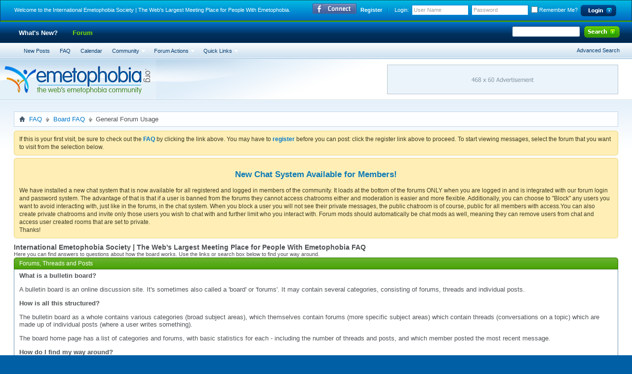

--- FILE ---
content_type: text/html; charset=ISO-8859-1
request_url: http://www.emetophobia.org/faq.php?s=987842e7563407db3fdbd5c5c34311fc&faq=vb3_board_usage
body_size: 15780
content:
<!DOCTYPE html PUBLIC "-//W3C//DTD XHTML 1.0 Transitional//EN" "http://www.w3.org/TR/xhtml1/DTD/xhtml1-transitional.dtd">
<html xmlns="http://www.w3.org/1999/xhtml" xmlns:fb="http://www.facebook.com/2008/fbml" dir="ltr" lang="en">
<head>
	
<meta http-equiv="Content-Type" content="text/html; charset=ISO-8859-1" />
<meta id="e_vb_meta_bburl" name="vb_meta_bburl" content="http://www.emetophobia.org" />
<base href="http://www.emetophobia.org/" /><!--[if IE]></base><![endif]-->
<meta name="generator" content="vBulletin 4.2.0" />

	<link rel="Shortcut Icon" href="favicon.ico" type="image/x-icon" />


		<meta name="keywords" content="emetphobia, fear of vomiting" />
		<meta name="description" content="International Emetphobia Society | The Web's Largest Home for Those With Emetophobia" />



	<meta property="fb:app_id" content="186593688107937" />
<meta property="og:site_name" content="International Emetophobia Society | The Web's Largest Meeting Place for People With Emetophobia" />
<meta property="og:description" content="International Emetphobia Society | The Web's Largest Home for Those With Emetophobia" />
<meta property="og:url" content="http://www.emetophobia.org" />
<meta property="og:type" content="website" />




<script type="text/javascript">
<!--
	if (typeof YAHOO === 'undefined') // Load ALL YUI Local
	{
		document.write('<script type="text/javascript" src="clientscript/yui/yuiloader-dom-event/yuiloader-dom-event.js?v=420"><\/script>');
		document.write('<script type="text/javascript" src="clientscript/yui/connection/connection-min.js?v=420"><\/script>');
		var yuipath = 'clientscript/yui';
		var yuicombopath = '';
		var remoteyui = false;
	}
	else	// Load Rest of YUI remotely (where possible)
	{
		var yuipath = 'clientscript/yui';
		var yuicombopath = '';
		var remoteyui = true;
		if (!yuicombopath)
		{
			document.write('<script type="text/javascript" src="clientscript/yui/connection/connection-min.js"><\/script>');
		}
	}
	var SESSIONURL = "s=8d4529f921db471f853906ac610a0435&";
	var SECURITYTOKEN = "guest";
	var IMGDIR_MISC = "images/styles/BlueDemon/misc";
	var IMGDIR_BUTTON = "images/styles/BlueDemon/buttons";
	var vb_disable_ajax = parseInt("0", 10);
	var SIMPLEVERSION = "420";
	var BBURL = "http://www.emetophobia.org";
	var LOGGEDIN = 0 > 0 ? true : false;
	var THIS_SCRIPT = "faq";
	var RELPATH = "faq.php?faq=vb3_board_usage";
	var PATHS = {
		forum : "",
		cms   : "",
		blog  : ""
	};
	var AJAXBASEURL = "http://www.emetophobia.org/";
// -->
</script>
<script type="text/javascript" src="http://www.emetophobia.org/clientscript/vbulletin-core.js?v=420"></script>





	<link rel="stylesheet" type="text/css" href="clientscript/vbulletin_css/style00005l/main-rollup.css?d=1560987382" />
        

	<!--[if lt IE 8]>
	<link rel="stylesheet" type="text/css" href="clientscript/vbulletin_css/style00005l/popupmenu-ie.css?d=1560987382" />
	<link rel="stylesheet" type="text/css" href="clientscript/vbulletin_css/style00005l/vbulletin-ie.css?d=1560987382" />
	<link rel="stylesheet" type="text/css" href="clientscript/vbulletin_css/style00005l/vbulletin-chrome-ie.css?d=1560987382" />
	<link rel="stylesheet" type="text/css" href="clientscript/vbulletin_css/style00005l/vbulletin-formcontrols-ie.css?d=1560987382" />
	<link rel="stylesheet" type="text/css" href="clientscript/vbulletin_css/style00005l/editor-ie.css?d=1560987382" />
	<![endif]-->

	<title>General Forum Usage</title>
	<link rel="stylesheet" type="text/css" href="clientscript/vbulletin_css/style00005l/faq.css?d=1560987382" />
	<link rel="stylesheet" type="text/css" href="clientscript/vbulletin_css/style00005l/additional.css?d=1560987382" />

<link rel="stylesheet" type="text/css" href="css.php?styleid=5&amp;langid=1&amp;d=1560987382&amp;sheet=additional.css" />
</head>

<body>

<link type="text/css" href="/cometchat/cometchatcss.php" rel="stylesheet" charset="utf-8">
<script type="text/javascript" src="/cometchat/cometchatjs.php" charset="utf-8"></script>
<div id="topBar"><div class="skinWrap">
	<div class="topWelcome">
		Welcome to the International Emetophobia Society | The Web's Largest Meeting Place for People With Emetophobia.
	</div>
	<div class="memberBox">
	
				
				<div class="loginLeft">
				<ul>
					<li id="fb_headerbox" class="hidden">

	<a id="fb_loginbtn" href="#"><img src="images/styles/BlueDemon/misc/facebook_login.gif" alt="The Facebook Platform" /></a>

</li>

				</ul>
				</div>
				
		<div class="loginLeft">
		<!-- login form -->
            <script type="text/javascript" src="clientscript/vbulletin_md5.js?v=420"></script>
            <form id="navbar_loginform" action="login.php?s=8d4529f921db471f853906ac610a0435&amp;do=login" method="post" onsubmit="md5hash(vb_login_password, vb_login_md5password, vb_login_md5password_utf, 0)">
					
		<ul>
		
			<li><a href="register.php?s=8d4529f921db471f853906ac610a0435" rel="nofollow" class="notreg">Register</a></li>
		
			<li ><span class="loginTxt">Login:</span></li>
			<li class="inputPad"><div class="loginBoxInput"><input type="text" class="loginInput" name="vb_login_username" id="navbar_username" size="10" accesskey="u" tabindex="101" value="User Name" /></div></li>
			<li class="inputPad"><div class="loginBoxInput"><input type="password" class="loginInput" tabindex="102" name="vb_login_password" id="navbar_password" size="10" /><input type="text" class="loginInput" tabindex="102" name="vb_login_password_hint" id="navbar_password_hint" size="10" value="Password" style="display:none;" /></div></li>
			<li class="rememberMe"><label for="cb_cookieuser_navbar"><input type="checkbox" name="cookieuser" value="1" id="cb_cookieuser_navbar" class="cb_cookieuser_navbar" accesskey="c" tabindex="103" /> Remember Me?</label></li>
			<li class="inputPad"><input type="image" src="images/styles/BlueDemon/style/loginButton.gif" tabindex="104" value="Log in" title="Enter your username and password in the boxes provided to login, or click the 'register' button to create a profile for yourself." accesskey="s" /></li>
		</ul>

		<input type="hidden" name="s" value="8d4529f921db471f853906ac610a0435" />
		<input type="hidden" name="securitytoken" value="guest" />
		<input type="hidden" name="do" value="login" />
		<input type="hidden" name="vb_login_md5password" />
		<input type="hidden" name="vb_login_md5password_utf" />
		</form>
			<script type="text/javascript">
			YAHOO.util.Dom.setStyle('navbar_password_hint', "display", "inline");
			YAHOO.util.Dom.setStyle('navbar_password', "display", "none");
			vB_XHTML_Ready.subscribe(function()
			{
			//
				YAHOO.util.Event.on('navbar_username', "focus", navbar_username_focus);
				YAHOO.util.Event.on('navbar_username', "blur", navbar_username_blur);
				YAHOO.util.Event.on('navbar_password_hint', "focus", navbar_password_hint);
				YAHOO.util.Event.on('navbar_password', "blur", navbar_password);
			});
			
			function navbar_username_focus(e)
			{
			//
				var textbox = YAHOO.util.Event.getTarget(e);
				if (textbox.value == 'User Name')
				{
				//
					textbox.value='';
					textbox.style.color='#000000';
				}
			}

			function navbar_username_blur(e)
			{
			//
				var textbox = YAHOO.util.Event.getTarget(e);
				if (textbox.value == '')
				{
				//
					textbox.value='User Name';
					textbox.style.color='#777777';
				}
			}
			function navbar_password_hint(e)
			{
			//
				var textbox = YAHOO.util.Event.getTarget(e);
				
				YAHOO.util.Dom.setStyle('navbar_password_hint', "display", "none");
				YAHOO.util.Dom.setStyle('navbar_password', "display", "inline");
				YAHOO.util.Dom.get('navbar_password').focus();
			}

			function navbar_password(e)
			{
			//
				var textbox = YAHOO.util.Event.getTarget(e);
				
				if (textbox.value == '')
				{
					YAHOO.util.Dom.setStyle('navbar_password_hint', "display", "inline");
					YAHOO.util.Dom.setStyle('navbar_password', "display", "none");
				}
			}	

			</script>
		<!-- / login form -->
			</div>
	
	</div>			
</div></div>
<div class="above_body"> <!-- closing tag is in template navbar -->
<div class="headerWrapBox"><div class="skinWrap">
	<div class="bannerBox">
		
	</div>
	
</div>

<div id="navbar" class="navbar">
<div class="navLeft"><div class="navRight"><div class="navWrap">
	<ul id="navtabs" class="navtabs floatcontainer">
		
		
	<li id="vbtab_whatsnew">
		<a class="navtab" href="activity.php?s=8d4529f921db471f853906ac610a0435">What's New?</a>
		
	</li>

	<li class="selected" id="vbtab_forum">
		<a class="navtab" href="forum.php?s=8d4529f921db471f853906ac610a0435">Forum</a>
		
			<ul class="floatcontainer">
				
					
						
							<li id="vbflink_newposts"><a href="search.php?s=8d4529f921db471f853906ac610a0435&amp;do=getnew&contenttype=vBForum_Post">New Posts</a></li>
						
					
				
					
						
							<li id="vbflink_faq"><a href="faq.php?s=8d4529f921db471f853906ac610a0435">FAQ</a></li>
						
					
				
					
						
							<li id="vbflink_calendar"><a href="calendar.php?s=8d4529f921db471f853906ac610a0435">Calendar</a></li>
						
					
				
					
						<li class="popupmenu" id="vbmenu_community">
							<a href="javascript://" class="popupctrl">Community</a>
							<ul class="popupbody popuphover">
								
									<li id="vbclink_members"><a href="memberlist.php?s=8d4529f921db471f853906ac610a0435">Member List</a></li>
								
								
							</ul>
						</li>
					
				
					
						<li class="popupmenu" id="vbmenu_actions">
							<a href="javascript://" class="popupctrl">Forum Actions</a>
							<ul class="popupbody popuphover">
								
									<li id="vbalink_mfr"><a href="forumdisplay.php?s=8d4529f921db471f853906ac610a0435&amp;do=markread&markreadhash=guest">Mark Forums Read</a></li>
								
								
							</ul>
						</li>
					
				
					
						<li class="popupmenu" id="vbmenu_qlinks">
							<a href="javascript://" class="popupctrl">Quick Links</a>
							<ul class="popupbody popuphover">
								
									<li id="vbqlink_posts"><a href="search.php?s=8d4529f921db471f853906ac610a0435&amp;do=getdaily&contenttype=vBForum_Post">Today's Posts</a></li>
								
									<li id="vbqlink_leaders"><a href="showgroups.php?s=8d4529f921db471f853906ac610a0435">View Site Leaders</a></li>
								
								
							</ul>
						</li>
					
				
				
			</ul>
		
	</li>

		
	</ul>

	
	<div id="searchBox" class="searchBox">
		<form action="search.php?s=8d4529f921db471f853906ac610a0435&amp;do=process" method="post">
			
			<input type="hidden" name="securitytoken" value="guest" />
			<input type="hidden" name="do" value="process" />
			<span class="searchBox_container"><input type="text" value="" class="textbox" name="query" tabindex="99"/></span>
			<span class="searchBox_button"><input type="image" src="images/styles/BlueDemon/buttons/search.png" name="submit" onclick="document.getElementById('navbar_search').submit;" tabindex="100"/></span>
		</form>
		<ul class="searchBox_advanced_search">
			<li><a href="search.php?s=8d4529f921db471f853906ac610a0435" accesskey="4">Advanced Search</a></li>
		</ul>
	</div>
	
</div></div></div>
</div>
<div id="header" class="floatcontainer doc_header"><div class="skinWrap"><div class="headerWrap">

	<div><a name="top" href="forum.php?s=8d4529f921db471f853906ac610a0435" id="logo"><img src="images/styles/BlueDemon/style/logo.jpg" alt="International Emetophobia Society | The Web's Largest Meeting Place for People With Emetophobia - Powered by vBulletin" /></a></div>

</div></div></div>
</div>
</div><!-- closing div for above_body -->
<!-- Custom Content Wrap -->
		<div id="contentMain"><div class="skinWrap">
			<div id="contentBox">
				<div class="contentBoxLeft"><div class="contentBoxRight">
<!-- Custom Content Wrap End -->

<div class="body_wrapper_cvb">
<div id="breadcrumb" class="breadcrumb">
<div class="bcLeft"><div class="bcRight">
	<ul class="floatcontainer">
		<li class="navbithome"><a href="index.php?s=8d4529f921db471f853906ac610a0435" accesskey="1"><img src="images/styles/BlueDemon/misc/navbit-home.png" alt="Home" /></a></li>

		
	<li class="navbit"><a href="faq.php?s=8d4529f921db471f853906ac610a0435">FAQ</a></li>

	<li class="navbit"><a href="faq.php?s=8d4529f921db471f853906ac610a0435&amp;faq=vb3_board_faq">Board FAQ</a></li>

		
	<li class="navbit lastnavbit"><span>General Forum Usage</span></li>

	</ul>
	<hr />
</div></div>
</div>





	<form action="profile.php?do=dismissnotice" method="post" id="notices" class="notices">
		<input type="hidden" name="do" value="dismissnotice" />
		<input type="hidden" name="s" value="s=8d4529f921db471f853906ac610a0435&amp;" />
		<input type="hidden" name="securitytoken" value="guest" />
		<input type="hidden" id="dismiss_notice_hidden" name="dismiss_noticeid" value="" />
		<input type="hidden" name="url" value="" />
		<ol>
			<li class="restore" id="navbar_notice_1">
	
	If this is your first visit, be sure to
		check out the <a href="faq.php?s=8d4529f921db471f853906ac610a0435" target="_blank"><b>FAQ</b></a> by clicking the
		link above. You may have to <a href="register.php?s=8d4529f921db471f853906ac610a0435" target="_blank"><b>register</b></a>
		before you can post: click the register link above to proceed. To start viewing messages,
		select the forum that you want to visit from the selection below.
</li><li class="restore" id="navbar_notice_5">
	
	<h1 style="text-align: center;"><span style="color: #0b7ab6;">New Chat System Available for Members!</span></h1>
We have installed a new chat system that is now available for all registered and logged in members of the community. It loads at the bottom of the forums ONLY when you are logged in and is integrated with our forum login and password system. The advantage of that is that if a user is banned from the forums they cannot access chatrooms either and moderation is easier and more flexible. Additionally, you can choose to "Block" any users you want to avoid interacting with, just like in the forums, in the chat system. When you block a user you will not see their private messages, the public chatroom is of course, public for all members with access.You can also create private chatrooms and invite only those users you wish to chat with and further limit who you interact with.  Forum mods should automatically be chat mods as well, meaning they can remove users from chat and access user created rooms that are set to private.<br>

Thanks!
</li>
		</ol>
	</form>



<div id="pagetitle">
	<h1>International Emetophobia Society | The Web's Largest Meeting Place for People With Emetophobia FAQ</h1>
	<p class="description">Here you can find answers to questions about how the board works. Use the links or search box below to find your way around.</p>
</div>

<a name="faq_vb3_forums_threads_posts"></a>

<div class="block faqblock">
	<h2 class="blockhead">Forums, Threads and Posts</h2>
	<div class="blockbody">
		
		<div class="blockrow restore faqtext">
			<p><b>What is a bulletin board?</b></p>

<p>A bulletin board is an online discussion site. It's sometimes also called a 'board' or 'forums'. It may contain several categories, consisting of forums, threads and individual posts.</p>

<p><b>How is all this structured?</b></p>

<p>The bulletin board as a whole contains various categories (broad subject areas), which themselves contain forums (more specific subject areas) which contain threads (conversations on a topic) which are made up of individual posts (where a user writes something).</p>

<p>The board home page has a list of categories and forums, with basic statistics for each - including the number of threads and posts, and which member posted the most recent message.</p>

<p><b>How do I find my way around?</b></p>

<p>When you click on a forum's name, you are taken to the list of threads it contains. A thread is a conversation between members or guests. Each thread starts out as a single post and grows as more individual posts are added by different users. Threads can be rated <a href="faq.php?s=8d4529f921db471f853906ac610a0435&amp;faq=vb3_board_usage#faq_vb3_rating_threads">(?)</a> to show how useful or popular they are and may contain polls <a href="faq.php?s=8d4529f921db471f853906ac610a0435&amp;faq=vb3_reading_posting#faq_vb3_polls">(?)</a>.</p>

<p>To start a new thread simply click on the <strong>+ Post New Thread</strong> button (you may need the right permissions to do this).</p>

<p>Threads can be ordered in many different ways. The default is to have the thread with the most recent activity at the top. But you can easily change this ordering, for example to have the thread with the most posts at the top, or the highest rating. Simply click on the appropriate column heading at the top of the list of threads (Thread, Thread Starter, Rating, Last Post, Replies or Views). You can also reverse the sorting order by clicking the arrow next to the name of the active option. (Note that 'sticky' threads will always be at the top no matter how you change the viewing options).</p>

<p><b>Multi-page views</b></p>

<p>When there are more threads to display than will fit on a single page, you may see the 'Page' box, which contains page numbers. This indicates that the list of threads has been split over two or more pages.</p>

<p>This method of splitting lists of items over many pages is used throughout the board.</p>

<p><b>What are sticky threads?</b></p>

<p>'Sticky' threads are created by moderators or administrators <a href="faq.php?s=8d4529f921db471f853906ac610a0435&amp;faq=vb3_reading_posting#faq_vb3_mods_admins">(?)</a>, and remain 'stuck' to the top of the listing, even if they haven't had any posts recently. Their purpose is to keep important information visible and accessible at all times.</p>

<p><b>How do I read a thread?</b></p>

<p>To read a thread, click on its title. Each post in a thread is created by a member or a guest. You'll see some brief information about the member who created the thread above the main post message. In some cases it will be to the side of the post.</p>

<p>To post a reply to an existing thread, click on the <strong>+ Reply to Thread</strong> button. If this button does not appear, it could mean that you are not logged in as a member, or that you do not have permission to reply, or that the thread has been closed to new replies.</p>

<p>If enabled, there will also be a 'Quick Reply' box where you can quickly enter a reply without having to go to the 'Post Reply' page. You may need to click the quick reply button <strong><img class="inlineimg" src="images/styles/BlueDemon/buttons/reply_40b.png" alt="Reply to this Message" border="0" /> Reply</strong> in a post to activate the quick reply box before you can type into it.</p>

<p>On long threads you may want to change how the posts are ordered. For more on different ways to view and navigate threads, click <a href="faq.php?s=8d4529f921db471f853906ac610a0435&amp;faq=vb3_board_usage#faq_vb3_thread_display">(?)</a>.</p>

<p><b>Is there a faster way to get to forums?</b></p>

<p>If you know which forum you want to go to, you can use the 'Quick Navigation' control, which appears at the bottom of many pages within the board.</p>

<p><b>How do I find out more about members?</b></p>

<p>To view information about a particular member, click on the user name. This will take you to their public profile page <a href="faq.php?s=8d4529f921db471f853906ac610a0435&amp;faq=vb3_user_profile#faq_vb3_public_profile">(?)</a>.</p>

<p><b>What is the Navigation Bar?</b></p>

<p>The navigation bar at the top of every page has links to help you move around. A 'breadcrumb' area at the top left shows where you are now. A form on the right allows you to quickly login. With one click you can reach areas such as: the <a href="usercp.php?s=8d4529f921db471f853906ac610a0435">User Control Panel</a> <a href="faq.php?s=8d4529f921db471f853906ac610a0435&amp;faq=vb3_user_profile#faq_vb3_user_cp">(?)</a>, FAQ (which you are reading now), the <a href="calendar.php?s=8d4529f921db471f853906ac610a0435">Calendar</a> <a href="faq.php?s=8d4529f921db471f853906ac610a0435&amp;faq=vb3_board_usage#faq_vb3_calendar">(?)</a>, Search options <a href="faq.php?s=8d4529f921db471f853906ac610a0435&amp;faq=vb3_board_usage#faq_vb3_search">(?)</a> and Quick Links <a href="faq.php?s=8d4529f921db471f853906ac610a0435&amp;faq=vb3_board_usage#faq_vb3_quick_links">(?)</a> to other useful features.</p>

<p><b>What is the 'What's Going On?' box on the board home page?</b></p>

<p>On the <a href="forum.php?s=8d4529f921db471f853906ac610a0435">board home page</a> you'll see a section at the bottom that tells you what's going on at the moment. It tells you things like the number of registered users online, the number of guests, and even things like birthdays, and forthcoming events.</p>

<p><b>Can I change the way the board looks?</b></p>

<p>You may be able to change the styling of the board by using the style changer in the bottom left of the page. This lets you choose different skins which change the color scheme and appearance of the board. If this option does not appear, the board cannot be restyled.</p>
		</div>
		
		
	</div>
</div><a name="faq_vb3_register"></a>

<div class="block faqblock">
	<h2 class="blockhead">Registration</h2>
	<div class="blockbody">
		
		<div class="blockrow restore faqtext">
			<p>The administrator will probably require you to register in order to use all the features of the forum. Being registered gives you an identity on the board, a fixed username on all messages you post and an online public profile.</p>

<p>Registration is free (unless otherwise specified), and offers an extended range of features, including:</p>

<ul>
<li>Posting new threads</li>
<li>Replying to other peoples' threads</li>
<li>Editing your posts</li>
<li>Receiving email notification of replies to posts and threads you specify</li>
<li>Sending private messages to other members</li>
<li>Creating albums of pictures and comment on others' pictures</li>
<li>Adding events to the forum calendar</li>
<li>Setting up a 'contact list' to quickly see which of your friends are online.</li>
</ul>

<p><b>How do I register?</b></p>

<p>You register by clicking on the '<a href="register.php?s=8d4529f921db471f853906ac610a0435" rel="nofollow">Register</a>' link near the top of the page. You will be asked to choose a user name, password and enter a valid email address. In addition there will be some other fields to which you will be invited to respond. Some will be mandatory while others are optional. Once this is complete you will either be fully registered, or in some cases you may have to click on a link in an 'activation email' sent to your email address. Once you have done this you will be registered.</p>

<p>Note that entering your email address will not leave you open to 'spam', as you can choose to hide it from other board users. You'll probably be able to allow other registered users to contact you via email, but the system won't display your email address to them unless you give permission.</p>

<p>If you are under the age of 13, the administrator may require that a parent or guardian provide consent before allowing you to complete the registration process. More information about this is available during the registration process.</p>
		</div>
		
		
	</div>
</div><a name="faq_vb3_search"></a>

<div class="block faqblock">
	<h2 class="blockhead">Searching Forums and Threads</h2>
	<div class="blockbody">
		
		<div class="blockrow restore faqtext">
			<p><b>How do I search for something?</b></p>

<p>To quickly find a thread or post of interest anywhere on the bulletin board, click on the 'Search' link in the navigation bar at the top of most forum pages. Then, type in the keyword or phrase you wish to search for, and select either 'Show Threads' or 'Show Posts' to view the results. By selecting posts, you will be shown only the actual post in which the search word appears.</p>

<p>For more control over the search, select 'Advanced Search' from the drop-down box. The advanced search page allows you to restrict your search to individual forums, find posts or threads by user, or return results based on tags <a href="faq.php?s=8d4529f921db471f853906ac610a0435&amp;faq=vb3_board_usage#faq_vb3_tags">(?)</a>. There are also options to find posts from a certain date, or threads with a certain number of replies.</p>

<p><b>How do I search a specific forum or thread?</b></p>

<p>If you are browsing a forum, you can quickly search for a thread or post within it by clicking on the 'Search this forum' link near the top of the page (it's above the list of threads). You can also search for individual posts within a thread by clicking on the 'Search this Thread' link at the top of any thread view page.</p>
		</div>
		
		
	</div>
</div><a name="faq_vb3_announcements"></a>

<div class="block faqblock">
	<h2 class="blockhead">Announcements</h2>
	<div class="blockbody">
		
		<div class="blockrow restore faqtext">
			<p><b>What are announcements?</b></p>

<p>Announcements are special messages posted by the administrator or moderators. They are a simple one-way communication with the users and you can't reply. If you wish to discuss announcements, you will have to create a new thread in the forum.</p>

<p>Announcement threads are displayed at the top of forum listing pages, above regular and sticky threads.</p>
		</div>
		
		
	</div>
</div><a name="faq_vb3_thread_display"></a>

<div class="block faqblock">
	<h2 class="blockhead">Thread Display Options</h2>
	<div class="blockbody">
		
		<div class="blockrow restore faqtext">
			<p><b>Can I change the order of posts?</b></p>

<p>You have a choice over how you view threads. When you're in a thread, look at the top bar. On the right hand side you'll see 'Display Mode'. Click on this and it lets you change how posts are ordered.</p>

<p>You have three choices:</p>

<p><b>Linear Mode</b> - posts are displayed chronologically, usually from oldest to newest. Posts are shown in a flat mode so that many posts can be viewed simultaneously. It is possible to change the ordering by changing your preferences in the <a href="usercp.php?s=8d4529f921db471f853906ac610a0435">User CP</a></p>

<p><b>Threaded Mode</b> - a tree is shown along with every post. This shows you the relationship each post has to the others. It's easy to see who responded to whom. Only one post is shown at a time. By clicking on a single post in the post tree, the page will show that post and all posts made in response to it.</p>

<p><b>Hybrid Mode</b> - This is a mixture of the linear and threaded modes. The post tree is displayed as in the threaded mode, but many posts are shown at the same time as in the linear modes.</p>
		</div>
		
		
	</div>
</div><a name="faq_vb3_new_posts"></a>

<div class="block faqblock">
	<h2 class="blockhead">Viewing New Posts or Today's Posts</h2>
	<div class="blockbody">
		
		<div class="blockrow restore faqtext">
			<p><b>How can I see the latest posts?</b></p>

<p>There are two ways to quickly view recently created or updated threads.</p>

<p>If you are not logged in, the 'today's posts' link will show a list of all threads that have been created or updated in the last 24 hours.</p>

<p>If you are logged in, the 'Today's Posts' link will change to 'New Posts', which gives you a listing of all threads that have been created or updated since your last visit.</p>

<p>The administrator can also set up the forums so that each thread you read is marked in the database. If this option is set, then new threads (or threads with new posts) will not be marked as read until you have actually read them.</p>

<p>There is a built-in time limit to this, however, that will automatically mark all threads as 'read' after a set number of day, whether you really have read them or not. The default setting is 10 days, but the administrator could make this higher or lower.</p>
		</div>
		
		
	</div>
</div><a name="faq_vb3_rating_threads"></a>

<div class="block faqblock">
	<h2 class="blockhead">Rating Threads</h2>
	<div class="blockbody">
		
		<div class="blockrow restore faqtext">
			<p><b>What are ratings?</b></p>

<p>The forums allow you to rate threads between 1 star (terrible) and 5 stars (excellent). Once enough votes are cast for a thread, stars will appear next to its name in the listings. These show the average vote, and can be an easy way to see which threads are worth reading if you are on a busy forum.</p>

<p>On the forum viewing page you can also arrange threads by rating, with either the highest or lowest at the top.</p>

<p>It therefore makes sense to rate threads because it helps all users. To do this, click on the 'rate thread' link at the top of the thread viewing page. Choose the number of stars you feel best represents the quality of the thread. You may or may not be able to change your choice of rating at a later date.</p>
		</div>
		
		
	</div>
</div><a name="faq_vb3_thread_tools"></a>

<div class="block faqblock">
	<h2 class="blockhead">Thread Tools</h2>
	<div class="blockbody">
		
		<div class="blockrow restore faqtext">
			<p><b>What are thread tools?</b></p>

<p>At the top of each thread, there is a link called 'Thread Tools'. By clicking on this link, a menu will appear with a number of options:</p>

<ul>
<li><b>Show Printable Version</b> - this will show you a page with the thread post content in a reduced graphics format that is more 'printer friendly'.</li>
<li><b>Email this Page</b> - if you think the thread may be interesting to someone else, you can forward a link to it to their email address.</li>
<li><b>Subscribe (or Unsubscribe) from this Thread</b> - by subscribing to a thread, you will receive periodic email updates on recent activity within it. Click <a href="faq.php?s=8d4529f921db471f853906ac610a0435&amp;faq=vb3_user_profile#faq_vb3_subscriptions">here</a> for more information on subscriptions.</li>
<li><b>Adding a Poll</b> - if you started the thread, you can add a poll to it with this option. Click <a href="faq.php?s=8d4529f921db471f853906ac610a0435&amp;faq=vb3_reading_posting#faq_vb3_polls">here</a> for more information on polls.</li>
</ul>
		</div>
		
		
	</div>
</div><a name="faq_vb3_tags"></a>

<div class="block faqblock">
	<h2 class="blockhead">Tags</h2>
	<div class="blockbody">
		
		<div class="blockrow restore faqtext">
			<p><b>What are tags?</b></p>

<p>Tags are a useful way to search for threads with similar subject matter and content. This complements the normal search system, which searches only for certain words or phrases and/or posts by specific users.</p>

<p>To use tags, you add words or phrases to threads to help describe the content. For instance, if the subject matter is 'photography' then you can add the tag 'photography' to the tag list. But you could also add tags like 'digital image', and 'camera' (depending, of course, on the nature of the thread).</p>

<p>This will categorize this thread with all other threads that have matching tags, whether or not they have the word 'photography' in them.</p>

<p><b>Who adds the tags?</b></p>

<p>Tags are initially added to threads by the user who started the thread. Other users may also be able to add and remove tags.</p>

<p><b>How do I use tags?</b></p>

<p>Tags are displayed in a box near the bottom of a thread page. Clicking on a tag will allow you to view other threads that have the same tag - and which may be related. Clicking on the word 'Tags' in the top of the box will take you to an overview page with a 'tag cloud.'</p>

<p>This cloud allows you to see which tags are the most popular - the larger the word, the more times it has been used on threads within the board. There is also another tag cloud on the advanced search page that shows you the tags that have been searched for (or clicked on) the most.</p>
		</div>
		
		
	</div>
</div><a name="faq_vb3_cookies"></a>

<div class="block faqblock">
	<h2 class="blockhead">Cookies</h2>
	<div class="blockbody">
		
		<div class="blockrow restore faqtext">
			<p><b>What is 'Automatic Login'?</b></p>

<p>When you register (and also when you login using the form at the top of the screen), you will be given the option to 'Remember Me'. This will store your identity securely in a cookie on your computer. If you are using a shared computer, such as in a library, school or internet cafe, or if you have reason to not trust any other users that might use this computer, we recommend you do not enable this.</p>

<p><b>How do I clear cookies?</b></p>

<p>You can clear all your cookies set by the forum by clicking the 'logout' link at the top of the page. In some cases, if you return to the main index page via the link provided and you are still logged in, you may have to remove your cookies manually.</p>

<p>In <b>Internet Explorer 6</b> on Windows XP: Click the 'Tools' menu. Select 'Internet Options' from the menu that appears. Click 'Delete Cookies' on the dialog box that appears. It will be in the center area of the 'General' tab.</p>

<p>In <b>Internet Explorer 7</b>: Click the 'Tools' menu. Select 'Internet Options' from the menu that appears. Click 'Delete...', beneath 'Browsing History' on the dialog box that appears. It will be in the center area of the 'General' tab. Click 'Delete cookies...' on the next dialog box that appears.</p>

<p>In <b>Firefox</b>: Click the 'Tools' menu. Select 'Options' from the menu that appears. From the dialog box, select 'Privacy' on the left. Find 'Cookies' on the main pane, and click the 'Clear' button adjacent to it.</p>

<p>In <b>Safari</b>: Go to Preferences, Security, then show Cookies and either select 'Remove all' or select individual cookies and then the 'Delete' button.</p>

<p>In <b>Opera</b>: Go to Tools, Preferences, Advanced, Cookies, Manage cookies then select the name of this site and click the 'Delete' button.</p>

<p>Your cookies should now be removed. You may want to restart the computer and revisit the forums to be sure.</p>

<p>Other browsers may have a different method of clearing cookies. Refer to the documentation for your own browser if you are unsure.</p>
		</div>
		
		
	</div>
</div><a name="faq_vb3_lost_passwords"></a>

<div class="block faqblock">
	<h2 class="blockhead">Lost Passwords</h2>
	<div class="blockbody">
		
		<div class="blockrow restore faqtext">
			<p><b>I forgot my password. What can I do?</b></p>

<p>If you forget your password, you can click on the '<a href="login.php?s=8d4529f921db471f853906ac610a0435&amp;do=lostpw">Forgotten Your Password</a>' link. This will appear on any page that requires you to fill in your password.</p>

<p>This link brings up a page where you should enter your registered email address. An email will be sent to that address shortly, with instructions for resetting your password.</p>

<p>Since passwords are encrypted, there is no way to resend your original password. This option provides you with the ability to reset your password.</p>

<p>You must be able to receive emails to your registered email address for this to work. You may need to check your spam filters and folder if you do not see this email in a few minutes.</p>
		</div>
		
		
	</div>
</div><a name="faq_vb3_calendar"></a>

<div class="block faqblock">
	<h2 class="blockhead">Calendars</h2>
	<div class="blockbody">
		
		<div class="blockrow restore faqtext">
			<p>You will see a '<a href="calendar.php?s=8d4529f921db471f853906ac610a0435">Calendar</a>' link near the top of the forums (if this option is enabled by the administrator). By default, the forums will have one Calendar that can be viewed and used by all members.</p>

<p>Members can add upcoming events that might interest the community. You can also sign up to get email alerts about upcoming events.</p>

<p>In addition, the administrator could create additional private calendars for individual members or for specific user groups.</p>

<p><b>How do I add an event to the Calendar?</b></p>

<p>If you have the appropriate permissions, there will be a box on the Calendar labelled 'Add New Event'. The administrator may have enabled registered members to post public events, but usually this is not the case. It's more likely that you can only post your own private events that can only be seen by you.</p>

<p>There are three types of event that can be added to a calendar:</p>

<ul>
<li><b>Single, All Day Event</b> - an event that takes place for the whole of a day.</li>
<li><b>Ranged Event</b> - events that have a defined start time and end time, not necessarily both on the same day.</li>
<li><b>Recurring Event</b> - repeat over a set period of time based on certain criteria. Examples would be an event that occurs on the first Monday of every month and an event that occurs every Monday and Wednesday.</li>
</ul>

<p>Just choose the appropriate option for the event you are adding, fill in the required information, then save the event. It will now appear on the Calendar.</p>

<p><b>Where do birthdays show?</b></p>

<p>Birthdays may be shown on the calendar if the administrator has enabled this feature. Your birthday will automatically be shown on the calendar if you have entered the date of your birthday in your profile. Note: if you do not enter the year of your birth when you edit your profile, your age will not be shown on the calendar.</p>

<p>If you enter your birthday, your name will also appear on the <a href="forum.php?s=8d4529f921db471f853906ac610a0435">main forum page</a> when it is your birthday.</p>
		</div>
		
		
	</div>
</div><a name="faq_vb3_members_list"></a>

<div class="block faqblock">
	<h2 class="blockhead">Members List</h2>
	<div class="blockbody">
		
		<div class="blockrow restore faqtext">
			<p><b>What is the Members List?</b></p>

<p>The members list shows the registered members of the board. Providing the administrator allows this, you can view the member list ordered alphabetically by username, by the date they joined, by the number of posts they have made or by reputation <a href="faq.php?s=8d4529f921db471f853906ac610a0435&amp;faq=vb3_user_profile#faq_vb3_reputation">(?)</a>.</p>

<p>To view the members list, click on '<a href="memberlist.php?s=8d4529f921db471f853906ac610a0435">Member List</a>' on main navigation bar at the top of the page.</p>

<p>To quickly find a particular member, click on the '<a href="memberlist.php?s=8d4529f921db471f853906ac610a0435&amp;do=search">Search Members</a>' link and type a username (or partial username) into the box. For further search options - including searching based on join date, post count or home page - click on 'Advanced Search' on the search menu.</p>

<p><b>Are all members listed?</b></p>

<p>Some members may not be on the list. The administrator has options over who is shown on the list. They may, for example, omit members who have not made many posts or who belong to certain user groups.</p>
		</div>
		
		
	</div>
</div><a name="faq_vb3_notifications"></a>

<div class="block faqblock">
	<h2 class="blockhead">Your Notifications</h2>
	<div class="blockbody">
		
		<div class="blockrow restore faqtext">
			<p><b>What are Your Notifications?</b></p>

<p>When you have logged into the board, a link to 'Your Notifications' may be displayed in the 'Welcome' box near the top of the forum. 'Your Notifications' will show if you have any one of the following:</p>

<ul>
<li>Unread Private Messages <a href="faq.php?s=8d4529f921db471f853906ac610a0435&amp;faq=vb3_user_profile#faq_vb3_private_messages">(?)</a></li>
<li>Unread Profile Visitor Messages <a href="faq.php?s=8d4529f921db471f853906ac610a0435&amp;faq=vb3_user_profile#faq_vb3_public_profile">(?)</a></li>
<li>Profile Visitor Messages Awaiting Approval</li>
<li>Incoming Friend Requests  <a href="faq.php?s=8d4529f921db471f853906ac610a0435&amp;faq=vb3_user_profile#faq_vb3_friends_contacts">(?)</a></li>
<li>Requests to Join Your Groups  <a href="faq.php?s=8d4529f921db471f853906ac610a0435&amp;faq=vb3_user_profile#faq_vb3_social_groups">(?)</a></li>
<li>Invitations to Join Groups</li>
<li>Unread Picture Comments  <a href="faq.php?s=8d4529f921db471f853906ac610a0435&amp;faq=vb3_user_profile#faq_vb3_albums">(?)</a></li>
<li>Picture Comments Awaiting Approval</li>
</ul>

<p>By clicking on the 'Your Notifications' link, you will be able to quickly see how many of each type you have received. Clicking on any of the links in the menu will take you to the relevant page within the <a href="usercp.php?s=8d4529f921db471f853906ac610a0435">User Control Panel</a> or elsewhere in the system.</p>

<p>If there are no notifications, then this link will be replaced by a link to 'Private Messages' <a href="faq.php?s=8d4529f921db471f853906ac610a0435&amp;faq=vb3_user_profile#faq_vb3_private_messages">(?)</a>.</p>
		</div>
		
		
	</div>
</div><a name="faq_vb3_quick_links"></a>

<div class="block faqblock">
	<h2 class="blockhead">Quick Links</h2>
	<div class="blockbody">
		
		<div class="blockrow restore faqtext">
			<p><b>What is the Quick Links menu?</b></p>

<p>The navigation bar at the top of each page has several helpful links. One of them is a dropdown menu called Quick Links. (It appears only to registered members who are logged in). Clicking it once with the mouse will make it drop down and show the following options:</p>

<ul>
	<li><b>Quick Links</b>
		<ul>
			<li>Today's Posts (shows posts created in the past 24 hours)</li>
			<li>Mark Forums Read (marks all the threads and posts as read for your session - this is a shortcut alternative to actually reading the threads and posts)</li>
			<li>Open Contacts Popup (opens a new window with a list of all your contacts)</li>
		</ul>
	</li>

	<li><b>Networking</b>
		<ul>
			<li>Friends and Contacts (a page from where you can manage your network)</li>
			<li>Groups (where you can manage your Groups)</li>
			<li>Pictures and Albums (where you can manage your pictures and albums)</li>
		</ul>
	</li>

	<li><b>User Control Panel (clicking this takes you to your personal user control panel)</b>
		<ul>
			<li>Edit Signature (edit your personal signature that appears below posts)</li>
			<li>Edit Your Details (edit your personal profile details)</li>
			<li>Edit Options (manage your community settings)</li>
		</ul>
	</li>

	<li><b>Miscellaneous</b>
		<ul>
			<li>Private Messages (manage your private messages, read your inbox, create new messages, etc)</li>
			<li>Subscribed Threads (get an overview of your free subscriptions and options to manage them)</li>
			<li>Your Profile (loads your social profile)</li>
			<li>Who's Online (see which users who are currently online on the board and what they are doing)</li>
		</ul>
	</li>
</ul>
		</div>
		
		
	</div>
</div><a name="faq_vb3_contact_members"></a>

<div class="block faqblock">
	<h2 class="blockhead">Contacting other Members</h2>
	<div class="blockbody">
		
		<div class="blockrow restore faqtext">
			<p><b>Can I email other members?</b></p>

<p>Yes. To send an email to another member, you can either find them on the <a href="memberlist.php?s=8d4529f921db471f853906ac610a0435">member list</a>, or choose the <strong><img class="inlineimg" src="images/styles/BlueDemon/site_icons/email.png" alt="Send Email" />Send Email</strong> option from the username menu in any post they have written.

<p>This will usually open a page that contains a form where you can enter your message. When you have finished typing your message, press the 'send email' button and your message will be sent instantly.</p>

<p><b>Can I see email addresses?</b></p>

<p>For privacy reasons, the recipient's email address is not revealed to you during this process.</p>

<p><b>Why can't I send an email to someone?</b></p>

<p>If you cannot find an email button or link for a member, it means either that the administrator has disabled email functions for this forum, or that the member has said that they do not wish to receive email from other members.</p>

<p><b>Can I email a link to a friend?</b></p>

<p>Another useful email function is the ability to send a friend a link to a thread you think they may find interesting. Whenever you view a thread, you will find a link somewhere on the page which will allow you to send a brief message to anyone you like. Your referrer ID is added to the link you send, so if your friend registers on this forum as a result of viewing the link you sent to them, your referrals total will automatically be credited.</p>

<p><b>What is private messaging?</b></p>

<p>Registered members may also be able to send messages to other members of this forum using the <a href="private.php?s=8d4529f921db471f853906ac610a0435">private messaging</a> system. For more information about private messaging, <a href="faq.php?s=8d4529f921db471f853906ac610a0435&amp;faq=vb3_user_profile#faq_vb3_private_messages">click here</a>.</p>

<p><b>What are visitor messages?</b></p>

<p>Registered members may leave messages for other members on their profile page. These messages can generally be viewed by all visitors, including members, guests and search engine spiders. For more information on visitor messages, <a href="faq.php?s=8d4529f921db471f853906ac610a0435&amp;faq=vb3_user_profile#faq_vb3_public_profile">click here</a>.</p>
		</div>
		
		
	</div>
</div><a name="faq_vb3_troublesome_users"></a>

<div class="block faqblock">
	<h2 class="blockhead">Dealing with Troublesome Users</h2>
	<div class="blockbody">
		
		<div class="blockrow restore faqtext">
			<p><b>Can I block posts, emails and messages from specific users?</b></p>

<p>If there are particular members that bother you and you do not want to see their posts or receive Private Messages and Emails from them, then you can add these members to your 'Ignore List'. There are several ways to do this:</p>

<p>Through your User Control Panel: <a href="usercp.php?s=8d4529f921db471f853906ac610a0435">User CP</a>, Settings &amp; Options, <a href="profile.php?s=8d4529f921db471f853906ac610a0435&amp;do=ignorelist">Edit Ignore List</a>.  Then, type their name into the empty text box and click 'Okay'.</p>

<p><b>What if I see something offensive?</b></p>

<p>You will find 'Report' links in many places throughout the board. These links allow you to alert the board staff to anything which you find to be offensive, objectionable or illegal.</p>
		</div>
		
		
	</div>
</div><a name="faq_vb3_rss_podcasting"></a>

<div class="block faqblock">
	<h2 class="blockhead">RSS and Podcasting</h2>
	<div class="blockbody">
		
		<div class="blockrow restore faqtext">
			<p><b>Can I use RSS to keep up with new posts?</b></p>

<p>If the administrator has enabled RSS syndication, this lets you view newly created threads in guest-viewable forums without visiting the board.</p>

<p>The feeds are currently provided in two formats, RSS and RSS v2.</p>

<p>Most modern browsers have facilities for reading RSS feeds and will automatically detect the availability of feeds on bulletin board pages.</p>

<p><b>How do I listen to podcasts?</b></p>

<p>A podcast is a means of distributing audio files (such as .mp3s) over the internet. They can be played on a wide range of media players and computers. If the board administrator has enabled this function, then you may sometimes see links to podcasts within threads.</p>

<p>Podcasts contained within threads are only accessible using RSS feeds.</p>
		</div>
		
		
	</div>
</div>

<form class="block faqsearch" action="faq.php">
	<input type="hidden" name="s" value="8d4529f921db471f853906ac610a0435" />
	<input type="hidden" name="do" value="search" />
	<h3 class="blockhead">Search FAQ</h3>
	<div class="blockbody formcontrols">
		<div class="section">
			<div class="blockrow">
				<label for="faqsearchquery">Search Word or Words:</label>
				<input type="text" class="primary textbox" id="faqsearchquery" name="q" value="" tabindex="1" />
			</div>
			<div class="blockrow singlecheck">
				<label>Search In:</label>
				<ul class="checkradio group rightcol">
					<li><label><input type="radio" id="notitleonly" name="titleandtext" value="0" tabindex="1" /> Search Titles Only</label></li>
					<li><label><input type="radio" id="titleonly" checked="checked" name="titleandtext" value="1" tabindex="1" /> Search in both FAQ item titles and text</label></li>
				</ul>
				<p class="description">Select this option if you would like your search to look in the text of FAQ items as well as their titles.</p>
			</div>
			<div class="blockrow">
				<label>Show only FAQ items that contain...</label>
				<ul class="checkradio group rightcol">
					<li><label for="mo_anywords"><input type="radio" name="match" id="mo_anywords" value="any" tabindex="1"  /> Any words</label></li>
					<li><label for="mo_allwords"><input type="radio" name="match" id="mo_allwords" value="all" tabindex="1" checked="checked" /> All words</label></li>
					<li><label for="mo_phrase"><input type="radio" name="match" id="mo_phrase" value="phr" tabindex="1"  /> Complete phrase</label></li>
				</ul>
				<p class="description">Select an option here to specify how you would like your search query to be treated. 'Any words' will return the most numerous but possibly least relevant results, while 'Complete phrase' will return only results that contain exactly what you are searching for.</p>
			</div>
		</div>
	</div>
	<div class="blockfoot actionbuttons">
		<div class="group">
			<input type="submit" class="button" value="Search" tabindex="1" />
			<input type="reset" class="button" value="Reset" tabindex="1" />
		</div>
	</div>
</form>


<div style="clear: left">
  
  <br />
<center>

</center>
</div>

<div id="footer" class="floatcontainer footer">
	<!-- Do not remove cronimage or your scheduled tasks will cease to function -->
	<img src="http://www.emetophobia.org/cron.php?s=8d4529f921db471f853906ac610a0435&amp;rand=1768165916" alt="" width="1" height="1" border="0" />
	<!-- Do not remove cronimage or your scheduled tasks will cease to function -->	
	
	
	<script type="text/javascript">
	<!--
		// Main vBulletin Javascript Initialization
		vBulletin_init();
	//-->
	</script>
        
</div>
</div> <!-- closing div for body_wrapper -->
<div class="below_body">
 

	<div id="fb-root"></div>
<script type="text/javascript" src="http://www.emetophobia.org/clientscript/vbulletin_facebook.js?v=420"></script>

<script type="text/javascript">
<!--
	loadFacebookAPI('en_US');
	function fbAsyncInit()
	{
		vBfb = new vB_Facebook({
			appid : "186593688107937",
			connected : 0,
			active : 0,
			autoreg : 0,
			feed_newthread : 1,
			feed_postreply : 1,
			feed_blogentry : 1,
			feed_blogcomment : 1,
			feed_newarticle : 1,
			feed_articlecomment : 1
		});
	}
// -->
</script>

</div>

<!-- Custom Content Wrap -->
		<div style="clear:both"></div>
				</div></div>
			</div>
		</div></div>

		<div class="footerNav"><div class="skinWrap"><div class="footerNavWrap">
<div class="skinSelect">
	<form action="forum.php" method="get" id="footer_select" class="footer_select">

		
			<select name="styleid" onchange="switch_id(this, 'style')">
				<optgroup label="Quick Style Chooser"><option class="hidden"></option></optgroup>
				
					
					<optgroup label="&nbsp;Standard Styles">
									
					<option value="5" class="" selected="selected">-- emetophobia.org blue</option>
					
					</optgroup>
										
				
				
					
					<optgroup label="&nbsp;Mobile Styles">
					
					<option value="6" class="" >-- Default Mobile Style</option>
					
					</optgroup>
										
				
			</select>	
		
		
		
	</form>

</div>

	<ul>
		<li><a href="sendmessage.php?s=8d4529f921db471f853906ac610a0435" rel="nofollow" accesskey="9">Contact Us</a></li>
		<li><a href="http://www.emetophobia.org">International Emetophobia Society</a></li>
		
		
		<li><a href="archive/index.php?s=8d4529f921db471f853906ac610a0435">Archive</a></li>
		
		
		
		<li><a href="faq.php?faq=vb3_board_usage#top" onclick="document.location.hash='top'; return false;">Top</a></li>
	</ul>
		</div></div></div>
		<div id="footerMain"><div class="skinWrap">
			<div class="copyright">
<div>
	<!-- Do not remove this copyright notice -->
	Powered by <a href="https://www.vbulletin.com" id="vbulletinlink">vBulletin&reg;</a> Version 4.2.0 <br />Copyright &copy; 2026 vBulletin Solutions, Inc. All rights reserved. 
	<!-- Do not remove this copyright notice -->	
</div>
<div>
	Emetophobia.org
	
</div>
<div>All times are GMT -5. The time now is <span class="time">04:11 PM</span>.</div>

			</div>

<div style="clear:both;"></div>
		</div></div>
<!-- Custom Content Wrap End -->
<script type="text/javascript">

  var _gaq = _gaq || [];
  _gaq.push(['_setAccount', 'UA-37894841-1']);
  _gaq.push(['_trackPageview']);

  (function() {
    var ga = document.createElement('script'); ga.type = 'text/javascript'; ga.async = true;
    ga.src = ('https:' == document.location.protocol ? 'https://ssl' : 'http://www') + '.google-analytics.com/ga.js';
    var s = document.getElementsByTagName('script')[0]; s.parentNode.insertBefore(ga, s);
  })();

</script>


<script defer src="https://static.cloudflareinsights.com/beacon.min.js/vcd15cbe7772f49c399c6a5babf22c1241717689176015" integrity="sha512-ZpsOmlRQV6y907TI0dKBHq9Md29nnaEIPlkf84rnaERnq6zvWvPUqr2ft8M1aS28oN72PdrCzSjY4U6VaAw1EQ==" data-cf-beacon='{"version":"2024.11.0","token":"19513cccf91445abb503cbf6dbfb65b9","r":1,"server_timing":{"name":{"cfCacheStatus":true,"cfEdge":true,"cfExtPri":true,"cfL4":true,"cfOrigin":true,"cfSpeedBrain":true},"location_startswith":null}}' crossorigin="anonymous"></script>
</body>
</html>

--- FILE ---
content_type: text/html
request_url: http://www.emetophobia.org/cometchat/cometchat_check.php?callback=jqcc17103792968035311546_1768165923201&init=1&basedata=null
body_size: 90
content:
jqcc17103792968035311546_1768165923201(0)

--- FILE ---
content_type: text/css
request_url: http://www.emetophobia.org/clientscript/vbulletin_css/style00005l/faq.css?d=1560987382
body_size: 287
content:
@charset "UTF-8";.faqblock{margin-bottom:1em}.faqtext{}.faqtext + .faqlinks{border-top:solid 1px #f1f3f8}.faqlinks{background:#FFFFFF none repeat-x center bottom}#avatarlist .postrequirement{font-weight:normal}#avatarlist .avatarlist li{float:left;margin-right:10px;margin-bottom:10px}#avatarlist .avatarlist li img{display:block;margin-bottom:0.5em}.faqblock .blockbody{border-left:1px solid #6B91AB;border-right:1px solid #6B91AB;border-bottom:1px solid #6B91AB}.inlineimg{vertical-align:middle}

--- FILE ---
content_type: text/css
request_url: http://www.emetophobia.org/clientscript/vbulletin_css/style00005l/additional.css?d=1560987382
body_size: 4378
content:
@charset "UTF-8";*{-moz-box-shadow:none !important;-webkit-box-shadow:none !important}#forums *,#wgo *,#forumbits *{-moz-border-radius:0 !important;-webkit-border-radius:0 !important}.wgo_block{margin:0}#fb_headerbox{padding-right:5px}.cvb_facebook{padding-top:2px}.navbar{-moz-border-radius-bottomleft:0 !important;-moz-border-radius-bottomright:0 !important;-webkit-border-bottom-left-radius:0 !important;-webkit-border-bottom-right-radius:0 !important}.announcements{margin-top:10px}.highlight{background-image:none}.navlinksBox{text-align:center;color:#5d5d5d;font-size:11px;font-weight:700;margin-top:8px;margin-bottom:0;width:100%;clear:both}.navlinksBoxWrap{padding:10px 0;border:1px solid #fff}.bodyWrap{background:#fff;margin:0 2px}.body_wrapper{padding:10px 0;margin:0}.above_body{padding:0;margin:0;-webkit-border-radius:0;-moz-border-radius:0;border-radius:0}.threadbit .sticky,.threadbit .nonthread,.threadbit .nonsticky,.threadbit .deleted,.threadbit .discussionrow,.threadbit .ignored{border-top:0}.popupbody li > a,.popupbody li > label{padding:8px 10px}.formsubmit label{color:#3E3E3E}.memberBox .toplinks ul.isuser .popupbody li{color:#3E3E3E}.loginLeft #fb_loginbtn{position:relative;top:4px}.toplinks #fb_loginbtn{position:relative;top:2px}.popupbody li > a,.popupbody li > label{padding:8px 10px}#memberlist #searchstats{color:#fff}.popupbody li > a,.popupbody li > label{background:#fff}.block .searchlisthead,.block .searchlisthead a{color:#fff}.forumdescription{padding-top:3px}.body_wrapper_cvb{padding:10px 0}img{border:0}.verticalAlign{vertical-align:middle}.clearfix:after{content:".";display:block;clear:both;visibility:hidden;line-height:0;height:0}.clearfix{display:inline-block}html[xmlns] .clearfix{display:block}* html .clearfix{height:1%}.lastPostIMG{position:relative;top:2px}body{width:auto;min-width:990px;max-width:auto;margin:0}.skinWrap{margin:;width:auto;padding:0 28px;position:relative}.navWrap{margin:;width:auto;padding:0 28px;position:relative}#topBar{background:url(http://www.emetophobia.org/images/styles/BlueDemon/style/topBarBG.gif) repeat-x top left;position:relative;border-left:1px solid #0f4165;border-right:1px solid #0f4165;height:45px;line-height:40px;font-size:11px;color:#fff;padding:0}.topWelcome{float:left}.memberBox{float:right;line-height:40px}.memberBox ul{list-style:none;padding:0;margin:0}.memberBox li{float:left;margin:0;padding:0 3px}.loginInput{background:#fff;border:1px solid #0085d3;width:107px;height:19px;line-height:19px;color:#9e9e9e;font-size:11px;padding:0 3px;margin:0;float:left}.inputPad input{margin-top:10px}.rememberMe{}.memberBox .rememberMe{font-size:11px}.memberBox .rememberMe input{vertical-align:baseline}.cb_cookieuser_navbar{position:relative;top:2px}.memberBox a:link,.memberBox a:visited{color:#00499b}.memberBox a:hover{color:#000}.loginTxt{padding-left:6px}.notreg{background:url(http://www.emetophobia.org/images/styles/BlueDemon/style/regSplit.gif) no-repeat right;padding-right:13px;font-weight:700}a:link.notreg,a:visited.notreg{color:#fff}a:hover.notreg{color:#abe8ff}.loginLeft{float:left}.doc_header{height:84px}#headerMain{background:url(http://www.emetophobia.org/images/styles/BlueDemon/style/headerBG.gif) repeat-x top left;height:84px}.headerWrap{background:url(http://www.emetophobia.org/images/styles/BlueDemon/style/headerMain_left.gif) no-repeat top left;height:84px;position:relative;z-index:1}#logo{float:left;margin-left:-28px}#header{position:relative}.headerWrapBox{position:relative}.bannerBox{background:url(http://www.emetophobia.org/images/styles/BlueDemon/style/bannerBox.gif) no-repeat top left;width:468px;height:60px;position:absolute;top:86px;right:28px;z-index:3000}#contentMain{background:#fff url(http://www.emetophobia.org/images/styles/BlueDemon/style/contentBG.gif) repeat-x top left;padding:12px 0}.footerNav{background:url(http://www.emetophobia.org/images/styles/BlueDemon/style/footerNav.gif) repeat-x top left;height:40px;line-height:40px}.footerNavLeft{background:url(http://www.emetophobia.org/images/styles/BlueDemon/style/footerNavEnd.gif) no-repeat top left;height:40px}.footerNavRight{background:url(http://www.emetophobia.org/images/styles/BlueDemon/style/footerNavEnd.gif) no-repeat top right;height:40px;padding:0}.footerNav ul{list-style:none;padding:0;margin:0}.footerNav li{float:left;padding:0 15px}.footerNav a:link,.footerNav a:visited{color:#fff;font-weight:700}.skinSelect{float:right;padding:7px 0 0 0}.skinSelect select{padding:3px 4px;margin:0}#footerMain{background:url(http://www.emetophobia.org/images/styles/BlueDemon/style/footerBG.gif) repeat-x top left;color:#fff;font-size:11px;line-height:18px}#footerMain a:link,#footerMain a:visited{color:#dbf5ff}#footerMain a:hover{color:#fff}#footerMain .time{color:#dbf5ff}.copyright{float:left;padding:5px 0}.footerLogo{float:right}#searchBox{position:absolute;top:7px;right:25px}#searchBox .textbox{border:1px solid #003c6d}#searchBox .searchBox_container{float:left;display:block;padding-top:1px;padding-right:8px}#searchBox .searchBox_button{float:left;display:block;padding-top:1px}#searchBox .searchBox_advanced_search{position:absolute;top:44px;right:0}#searchBox .searchBox_advanced_search a:link,#searchBox .searchBox_advanced_search a:visited{color:#003a6e}.navbar{background:url(http://www.emetophobia.org/images/styles/BlueDemon/style/navBG.gif) repeat-x left top;position:relative;height:75px;font:11px tahoma,verdana,geneva,lucida,'lucida grande',arial,helvetica,sans-serif;color:#ffffff;width:100%;padding:0;margin:0}.navLeft{padding:0}#navtabs li.selected ul.floatcontainer{margin-top:3px}#navtabs li.selected ul.floatcontainer a:link,#navtabs li.selected ul.floatcontainer a:visited{line-height:27px;height:27px}.navbar a{color:#ffffff}.navbar a:hover{color:#7ee200}.navtabs ul li:first-child{margin-left:38px}.navtabs{padding-left:0}.navtabs ul{position:absolute;top:42px;left:0px;width:100%;direction:ltr}.navtabs li{float:left}.navtabs li li{background:none}.navtabs ul li{border-right:0;position:relative}.navtabs li a{height:42px;line-height:42px}.navtabs li a.navtab{display:block;min-width:60px;width:auto !important;width:60px;_min-width:75px;_width:auto !important;_width:75px;text-align:center;color:#ffffff;font:bold 14 verdana,geneva,lucida,'lucida grande',arial,helvetica,sans-serif;text-decoration:none;line-height:39px;height:39px;padding:2px 10px 0 10px}.navtabs li a.navtab:hover{background:#276182 url(http://www.emetophobia.org/images/styles/BlueDemon/style/navBG.gif) repeat-x ;color:#7ee200}.navtabs li.selected{color:#7ee200;height:42px}.navtabs li.selected a.navtab{color:#7ee200;position:relative;top:-px;padding-top:px;z-index:10}.navtabs li.selected li a,.navbar_advanced_search li a{text-decoration:none;font:11px tahoma,verdana,geneva,lucida,'lucida grande',arial,helvetica,sans-serif;line-height:27px}.navtabs li.selected li{padding:0 5px}.navtabs li.selected li li{padding:0 2px}.navtabs li.selected li a{color:#003a6e;font-weight:400;padding:2px 5px}.navbar_advanced_search li{height:27px;display:block;clear:both}.navbar_advanced_search li a{color:#ffffff}.navbar_advanced_search li a:hover{color:#7ee200;text-decoration:underline}.navtabs li.selected li a:hover{color:#a0c0db;text-decoration:underline}.navtabs li.selected .popupbody li > a{padding:0pxpx 10px;text-indent:0;color:}.navtabs li.selected li a.popupctrl{-moz-border-radius:3px;-webkit-border-radius:3px;border:solid px transparent;_border:none;background:transparent url(http://www.emetophobia.org/images/styles/BlueDemon/misc/arrow.png) no-repeat right center;padding-right:15px;_background-image:url('http://www.emetophobia.org/images/styles/BlueDemon/misc/arrow.gif');color:#003a6e}.navtabs li.selected li:hover a.popupctrl.active,.navtabs li.selected li a.popupctrl.active,.navtabs li.selected li a:hover.popupctrl{color:#fff}.breadcrumb{background:#fdfeff;color:;height:25px;padding:4px 10px 0px 10px;margin-bottom:8px;border:1px solid #c0d5e7}.bcLeft{}.bcRight{}.breadcrumb .navbit > a,.breadcrumb .lastnavbit span{border:1px solid transparent}.breadcrumb .navbit a:link,.breadcrumb .navbit a:visited{font-weight:400;color:}.breadcrumb .navbit a:hover{background:215678;color:#fff;border:1px solid transparent}.tcatBar{background:url(http://www.emetophobia.org/images/styles/BlueDemon/style/tcatBG.gif) repeat-x left top;float:left;width:100%;color:#fff;height:44px;clear:both;margin-top:8px;border:0;position:relative}.tcatLeft{background:url(http://www.emetophobia.org/images/styles/BlueDemon/style/tcatLeft.gif) no-repeat left top;height:44px}.tcatRight{background:url(http://www.emetophobia.org/images/styles/BlueDemon/style/tcatRight.gif) no-repeat right top;height:44px}.tcatBar .forumtitle{font-weight:700}.tcatBar .tcatDesc{font-size:11px;font-weight:400}.tcatBar h2{padding-left:16px;font:bold 12px verdana,geneva,lucida,'lucida grande',arial,helvetica,sans-serif;line-height:44px;float:left}.tcatBar a:link,.tcatBar a:visited{color:#fff}.tcatBar a:hover{}.tcatBar .tcatCollapse{position:absolute;top:10px;right:10px}.tcat_threadlist_controls{float:right;padding-right:8px}.forumdisplaypopups,#forumdisplaypopups{clear:both}.tcat_threadlist_controls h6{height:44px;line-height:44px;padding:0;display:block;font-size:10pt}.forumdisplaypopups a.popupctrl,.forumdisplaypopups.popupgroup .popupmenu a.popupctrl,.postlist_popups h6 a.popupctrl,.postlist_popups.popupgroup .popupmenu h6 a.popupctrl{background:none;display:block;_display:44px;height:44px;line-height:44px;font-family:verdana,geneva,lucida,'lucida grande',arial,helvetica,sans-serif;font-weight:bold;font-size:11px;font-weight:700;color:#fff;padding:0 10px;border:0;float:left;clear:right}.forumdisplaypopups a:hover.popupctrl,.forumdisplaypopups.popupgroup .popupmenu a:hover.popupctrl,.postlist_popups h6 a:hover.popupctrl,.postlist_popups.popupgroup .popupmenu h6 a:hover.popupctrl{border:0;color:#fff;text-decoration:underline}#postlist_popups a,.postlist_popups a{color:#fff;_border:none}#postlist_popups a:hover,.postlist_popups a:hover{color:#fff;text-decoration:underline}#postlist_popups .popupmenu:hover a.popupctrl,#postlist_popups .popupmenu:hover .popupctrl a.popupctrl.active,.postlist_popups .popupmenu:hover a.popupctrl,.postlist_popups .popupmenu:hover .popupctrl a.popupctrl.active{border:0}#postlist_popups ul li{color:#3E3E3E}#postlist_popups ul li a,.postlist_popups ul li a{color:#3E3E3E;_border:none}#postlist_popups ul li a:hover,.postlist_popups ul li a:hover{color:#3E3E3E;text-decoration:underline}#forumdisplaypopups ul a,.forumdisplaypopups ul a{color:#3E3E3E}.thead_bar .theadrow{background:#002850 url(http://www.emetophobia.org/images/styles/BlueDemon/style/theadBG.gif) repeat-x left top;display:block;width:100%;float:left;position:relative;font:normal 11px verdana,geneva,lucida,'lucida grande',arial,helvetica,sans-serif;border:1px solid #0d4674;border-top:0;color:#fff;line-height:23px}.thead_bar .padding{padding-left:12px}.thead_bar .forumhead span.forumlastpost{width:23%}.thead_bar .theadrow .forumdata{float:left}.thead_bar{float:left;position:relative;width:100%;display:block}.thead_bar .forumhead .forumtitle{width:76%}.thead_bar .foruminfo{width:53%;min-width:30%;float:left;clear:right}.thead_bar .foruminfo .forumdata{padding:0;width:100%;_width:99%}.thead_bar .forumstats,.thead_bar .forumstats_2{display:block;float:left;clear:right;width:16%;margin-right:2%}.thead_bar .foruminfo .forumdata .datacontainer{float:left;width:86%;padding:0;padding-left:72px}.thead_bar .forumactionlinks{width:5%;display:block;float:left;clear:right}.thead_bar .forumactionlink{display:block;width:18px;overflow:hidden;float:right;clear:left;background:transparent none no-repeat;position:relative}.thead_bar .forumstats li,.thead_bar .forumstats_2 li{font-size:12pxpx;text-align:right;padding-right:20px;display:block}.thead_bar .forumlastpost{display:block;float:left;clear:right}.thead_bar .theadrow .forumlastpost{width:22%}.forumbitBody{padding-right:2px;z-index:1;clear:both}#post{z-index:1}.threadlist{margin-top:0}#threadlist .threadlisthead{background:#002850 url(http://www.emetophobia.org/images/styles/BlueDemon/style/theadBG.gif) repeat-x left top;display:block;width:100%;float:left;position:relative;border:1px solid #0d4674;border-top:0;color:#fff;padding:4px 0px 4px 0px;font:normal 11px verdana,geneva,lucida,'lucida grande',arial,helvetica,sans-serif;margin:0}#threadlist .threadlisthead a,#threadlist .threadlisthead a:hover{color:#fff}.postbit .posthead,.postbitlegacy .posthead,.eventbit .eventhead{background:#002850 url(http://www.emetophobia.org/images/styles/BlueDemon/style/theadBG.gif) repeat-x left top;clear:both;display:block;float:left;width:100%;color:#fff;margin:-1px -1px 0;font:normal 11px verdana,geneva,lucida,'lucida grande',arial,helvetica,sans-serif;padding:4px 0px 4px 0px;border:1px solid #0d4674;border-top:0}#posts .posthead a:link,#posts .posthead a:visited{color:#fff}#posts .posthead a:hover{color:#fff}#posts .posthead .time,#posts .nodecontrols{color:#fff}#postlist .userinfo{padding-top:10px}.username_container{padding:2px 0;text-align:center}.username_container .username strong{font:normal 16pt arial,helvetica,sans-serif}.usertitle,.rank{text-align:center}.usercenter{padding-top:5px;text-align:center}.post_field{background:#fff none ;color:#546c7e;border:1px solid #b0c4d2;padding:3px 3px 3px 10px;margin-top:2px;text-align:left}.post_field strong{color:4ca700}.post_field dt{color:4ca700;font-weight:700}.postbit,.postbitlegacy,.eventbit{margin-bottom:0}.bbcode_container .bbcode_quote_container{background:none}.forum_info_block,.forum_info_form{background:none}.postfoot{border-top:1px solid #b0c4d2}.postfootWrap{border-right:1px solid #b0c4d2}#thread_info a.collapse{position:absolute;top:9px}.toplinks .notifications a.popupctrl{-webkit-border-radius:5px;-moz-border-radius:5px;border-radius:5px;color:#fff}.toplinks .notifications a.popupctrl:hover,.toplinks .nonotifications a.popupctrl:hover,.toplinks .nonotifications a.popupctrl.active,.toplinks ul.isuser li a:hover{-moz-border-radius:5px !important;-webkit-border-radius:5px !important}#toplinks,.toplinks{text-align:left;line-height:20px;padding-top:8px}.bottomBar{background:url(http://www.emetophobia.org/images/styles/BlueDemon/style/bottomBarBG.gif) repeat-x left top;height:4px;font-size:0;clear:both}.bottomBarLeft{background:url(http://www.emetophobia.org/images/styles/BlueDemon/style/bottomBarLeft.gif) no-repeat left top;height:4px;font-size:0}.bottomBarRight{background:url(http://www.emetophobia.org/images/styles/BlueDemon/style/bottomBarRight.gif) no-repeat right top;height:4px;font-size:0}h1.header,h2.header{text-transform:capitalize}.forumrow .forumtitle a:link,.forumrow .forumtitle a:visited{color:#282828;font:12px verdana,geneva,lucida,'lucida grande',arial,helvetica,sans-serif}.forumrow .forumtitle a:hover{color:#0078c9}.forumrow .lastposttitle a:link,.forumrow .lastposttitle a:visited{color:#0078c9;font-weight:700}.forumrow .lastposttitle a:hover{color:#51ac00}#forums .lastpostby a.username{color:}#forums .lastpostby a.username:hover{color:}.forumdescription{color:}#notices .restore{background:#ffefb6 none ;border:1px solid #ebd27b;color:#3c3a22;line-height:16px;padding:8px 10px 8px 10px;-moz-border-radius:5px;-webkit-border-radius:5px;border-radius:5px}#searchtypeswitcher{border-bottom:4px solid #004fa4}#searchtypeswitcher li a{background-color:#00356f;color:#FFF}#searchtypeswitcher li.selected a{background-color:#004fa4}#searchtypeswitcher li a:hover{background-color:#004fa4}li.sgicon .maincol,#sidebar li.sgicon .maincol,#thumbnails li{background:#fff none }#sidebar li.sgicon .maincol .textcontrol{color:#424242}#content .grouplist .blockrow > li,#content .grouplist .blockrow > ol,#content .grouplist .blockrow > div{background:#eaedf0 none ;border:1px solid #b0c4d2}#pictures .blockbody .blockrow,#group_discussion_inlinemod_form .blockbody .blockrow{border:1px solid #b0c4d2}.toolsmenu{background:#d6e6f4 url(http://www.emetophobia.org/images/misc/blog/top-highlight.png) repeat-x left top;_background-image:none;border:1px solid #b0c4d2}.toolsmenu div{border-top:none;color:#424242}.toolsmenu h1 a{color:#424242}.toolsmenu .popupgroup a.popupctrl,.toolsmenu .popupgroup .popupmenu a.popupctrl,.toolsmenu .nopopupgroup li a{color:#424242}.toolsmenu .popupgroup a.popupctrl,.toolsmenu .popupgroup .popupmenu a.popupctrl,.toolsmenu .popupgroup .popupmenu:hover a.popupctrl,.toolsmenu .popupgroup .popupmenu:hover .popupctrl a.popupctrl.active{color:#424242}dl.blogbit,tr.blogbit,dl.blogcatbit,tr.blogcatbit{background:#fff none }

--- FILE ---
content_type: text/css
request_url: http://www.emetophobia.org/css.php?styleid=5&langid=1&d=1560987382&sheet=additional.css
body_size: 5410
content:
@charset "UTF-8";
/* CSS Document */

/**
* Custom CSS by Forumthemes.com
*/

/************************************************************************/
*{ -moz-box-shadow: none !important; -webkit-box-shadow: none !important; }

#forums *, #wgo *, #forumbits * {
	-moz-border-radius: 0 !important;
	-webkit-border-radius: 0 !important;
}
.wgo_block {
	margin:0;
}
#fb_headerbox {
	padding-right:5px;
}
.cvb_facebook {
padding-top:2px;
}
.navbar {
	-moz-border-radius-bottomleft: 0 !important;
	-moz-border-radius-bottomright: 0 !important;
	-webkit-border-bottom-left-radius: 0 !important;
	-webkit-border-bottom-right-radius: 0 !important;
}
.announcements {
	margin-top:10px;
}
.highlight {
	background-image:none;
}
.navlinksBox {
	text-align: center;
	color: #5d5d5d;
	font-size: 11px;
        font-weight:700;
        margin-top: 8px;
        margin-bottom: 0;
        width:100%;
        clear:both;
}
.navlinksBoxWrap {
	padding: 10px 0;
	border:1px solid #fff;
}
.bodyWrap {
	background:#fff;
	margin:0 2px;	
}
.body_wrapper {
	padding:10px 0;
	margin:0;
}
.above_body {
	padding:0;
	margin:0;
       -webkit-border-radius: 0;
       -moz-border-radius: 0;
       border-radius: 0;
}
.threadbit .sticky, .threadbit .nonthread, .threadbit .nonsticky, .threadbit .deleted, .threadbit .discussionrow, .threadbit .ignored {
	border-top:0;
}
.popupbody li > a,
.popupbody li > label {
	padding:8px 10px;
}
.formsubmit label {
	color:#3E3E3E;
}
.memberBox .toplinks ul.isuser .popupbody li {
	color:#3E3E3E;
}
.loginLeft #fb_loginbtn {position:relative;top:4px;}
.toplinks #fb_loginbtn {position:relative;top:2px;}
.popupbody li > a,
.popupbody li > label {
	padding:8px 10px;
}
#memberlist #searchstats {color:#fff;}

.popupbody li > a,
.popupbody li > label {
	background:#fff;
}
.block .searchlisthead, .block .searchlisthead a {
color:#fff;
}
.forumdescription {
padding-top:3px;
}
.body_wrapper_cvb {
padding: 10px 0;
}

/* Misc Resets
~~~~~~~~~~~~~~~~~~~~~~~~~~~~~~~~~~~~~~~~~~~~~~~~~~~~~~~~~~~~~~~~~~~~~~~~~~~~~*/
img {
	border:0;
}
.verticalAlign {
	vertical-align:middle;
}
.clearfix:after {
	content: ".";
	display: block;
	clear: both;
	visibility: hidden;
	line-height: 0;
	height: 0;
}
.clearfix {
	display: inline-block;
}
html[xmlns] .clearfix {
	display: block;
}
* html .clearfix {
	height: 1%;
}
.lastPostIMG {
	position:relative;
	top:2px;
}

/* Page Wrapper
~~~~~~~~~~~~~~~~~~~~~~~~~~~~~~~~~~~~~~~~~~~~~~~~~~~~~~~~~~~~~~~~~~~~~~~~~~~~~*/
body {
	width:auto;
	min-width:990px;
	max-width:auto;
	margin: 0;
}
.skinWrap {
	margin:   ;
	width:auto;
	padding:0 28px;
	position:relative;
}
.navWrap {
	margin:   ;
	width:auto;
	padding:0 28px;
	position:relative;
}

/* Top Bar
~~~~~~~~~~~~~~~~~~~~~~~~~~~~~~~~~~~~~~~~~~~~~~~~~~~~~~~~~~~~~~~~~~~~~~~~~~~~~*/
#topBar {
	background:url(images/styles/BlueDemon/style/topBarBG.gif) repeat-x top left;
	position:relative;
	border-left:1px solid #0f4165;
	border-right:1px solid #0f4165;
	height:45px;
	line-height:40px;
	font-size:11px;	
	color:#fff;
	padding:0;
}
.topWelcome {
	float:left;
}
.memberBox {
	float:right;
	line-height:40px;
}
.memberBox ul {
	list-style:none;
	padding:0;
	margin:0;
}
.memberBox li {
	float:left;
	margin:0;	
	padding:0 3px;
}
.loginInput {
	background:#fff;
	border:1px solid #0085d3;
	width:107px;
	height:19px;
	line-height:19px;
	color:#9e9e9e;
	font-size:11px;
	padding:0 3px;
	margin:0;
	float:left;
}
.inputPad input {
	margin-top:10px;
}
.rememberMe {
	
}
.memberBox .rememberMe {
	font-size: 11px;
}
.memberBox .rememberMe input {
	vertical-align: baseline;
}
.cb_cookieuser_navbar{
	position: relative;
	top: 2px;
}
.memberBox a:link, .memberBox a:visited {
	color:#00499b;
}
.memberBox a:hover {
	color:#000;
}
.loginTxt {
	padding-left:6px;
}
.notreg {
	background:url(images/styles/BlueDemon/style/regSplit.gif) no-repeat right;
	padding-right:13px;
	font-weight:700;
}
a:link.notreg, a:visited.notreg {
	color:#fff;
}
a:hover.notreg {
	color:#abe8ff;
}
.loginLeft {
	float:left;
}
/* Header
~~~~~~~~~~~~~~~~~~~~~~~~~~~~~~~~~~~~~~~~~~~~~~~~~~~~~~~~~~~~~~~~~~~~~~~~~~~~~*/
.doc_header {
	height:84px;
}
#headerMain {
	background:url(images/styles/BlueDemon/style/headerBG.gif) repeat-x top left;
	height:84px;
}
.headerWrap{
	background:url(images/styles/BlueDemon/style/headerMain_left.gif) no-repeat top left;
	height:84px;
	position:relative;
	z-index:1;
}
#logo {
	float:left;
        margin-left: -28px;
}
#header {
	position:relative;
}
.headerWrapBox {
	position:relative;
}
.bannerBox {
	background:url(images/styles/BlueDemon/style/bannerBox.gif) no-repeat top left;
	width:468px;
	height:60px;
	position:absolute;
	top:86px;
	right:28px;
	z-index:3000;
}

/* Content
~~~~~~~~~~~~~~~~~~~~~~~~~~~~~~~~~~~~~~~~~~~~~~~~~~~~~~~~~~~~~~~~~~~~~~~~~~~~~*/
#contentMain {
	background:#fff url(images/styles/BlueDemon/style/contentBG.gif) repeat-x top left;
	padding:12px 0;
}

/* Footer Navigation
~~~~~~~~~~~~~~~~~~~~~~~~~~~~~~~~~~~~~~~~~~~~~~~~~~~~~~~~~~~~~~~~~~~~~~~~~~~~~*/
.footerNav {
	background:url(images/styles/BlueDemon/style/footerNav.gif) repeat-x top left;
	height:40px;
	line-height:40px;
}
.footerNavLeft {
	background:url(images/styles/BlueDemon/style/footerNavEnd.gif) no-repeat top left;
	height:40px;
}
.footerNavRight {
	background:url(images/styles/BlueDemon/style/footerNavEnd.gif) no-repeat top right;
	height:40px;
	padding:0;
}
.footerNav ul {
	list-style:none;
	padding:0;
	margin:0;
}
.footerNav li {
	float:left;
	padding:0 15px;	

}
.footerNav a:link, .footerNav a:visited {
	color:#fff;
	font-weight:700;
}
.skinSelect {
	float:right;
	padding:7px 0 0 0;
}
.skinSelect select {
	padding:3px 4px;
	margin:0;
}

/* Footer
~~~~~~~~~~~~~~~~~~~~~~~~~~~~~~~~~~~~~~~~~~~~~~~~~~~~~~~~~~~~~~~~~~~~~~~~~~~~~*/
#footerMain {
	background:url(images/styles/BlueDemon/style/footerBG.gif) repeat-x top left;
	color:#fff;
	font-size:11px;
	line-height:18px;
}
#footerMain a:link, #footerMain a:visited {
	color:#dbf5ff;
}
#footerMain a:hover {
	color:#fff;
}
#footerMain .time {
	color:#dbf5ff;
}
.copyright {
	float:left;
	padding:5px 0;
}
.footerLogo {
	float:right;
}

/* Global Search
~~~~~~~~~~~~~~~~~~~~~~~~~~~~~~~~~~~~~~~~~~~~~~~~~~~~~~~~~~~~~~~~~~~~~~~~~~~~~*/
#searchBox {
	position:absolute;
	top:7px;
	right:25px;
}
#searchBox .textbox {
	border:1px solid #003c6d;
}
#searchBox .searchBox_container {
	float:left;
	display:block;
	padding-top:1px;
	padding-right:8px;
}
#searchBox .searchBox_button {
	float:left;
	display:block;
	padding-top:1px;
}
#searchBox .searchBox_advanced_search {
	position:absolute;
	top:44px;
	right:0;
}
#searchBox .searchBox_advanced_search a:link, #searchBox .searchBox_advanced_search a:visited {
	color:#003a6e;
}

/* Navbar
~~~~~~~~~~~~~~~~~~~~~~~~~~~~~~~~~~~~~~~~~~~~~~~~~~~~~~~~~~~~~~~~~~~~~~~~~~~~~*/
.navbar {
	background: url(images/styles/BlueDemon/style/navBG.gif) repeat-x left top;
	position:relative;
	height:75px;
	font:   11px tahoma, verdana, geneva, lucida, 'lucida grande', arial, helvetica, sans-serif;
	color:#ffffff;
	width:100%;
	padding:0;
	margin:0;
}
.navLeft {
	padding:0;
}
#navtabs li.selected ul.floatcontainer {
	margin-top:3px;
}
#navtabs li.selected ul.floatcontainer a:link, #navtabs li.selected ul.floatcontainer a:visited {
	line-height:27px;
	height:27px;
}
.navbar a { color:#ffffff; }
.navbar a:hover { color:#7ee200; }

.navtabs ul li:first-child {
	margin-left:38px;
}
.navtabs {
	padding-left:0;
}
.navtabs ul {
	position:absolute;
	top:42px;
	left:0px;
	width:100%;
/* This is to fix RTL menu issue under Opera */
        direction:ltr;
}
.navtabs li {
	float:left;
}
.navtabs li li {
	background:none;
}

.navtabs ul li {
	border-right: 0;
	position: relative;
}
.navtabs li a {
	height:42px;
	line-height:42px;
}
.navtabs li a.navtab {
	display:block;
	min-width:60px;
	width:auto !important;
	width:60px;
	_min-width:75px;
	_width:auto !important;
	_width:75px;
	text-align:center;
	color:#ffffff;
	font:  bold 14 verdana, geneva, lucida, 'lucida grande', arial, helvetica, sans-serif;
	text-decoration:none;
	line-height:39px;
	height:39px;
	padding:2px 10px 0 10px;
}
.navtabs li a.navtab:hover {
	background:#276182 url(images/styles/BlueDemon/style/navBG.gif) repeat-x  ;
	color:#7ee200;
}
.navtabs li.selected {
	color:#7ee200;
	height:42px;
}
.navtabs li.selected a.navtab {
	color:#7ee200;
	position:relative;
	top:-px;
	padding-top:px;
	z-index:10;
}
.navtabs li.selected li a,
.navbar_advanced_search li a {
	text-decoration:none;
	font:   11px tahoma, verdana, geneva, lucida, 'lucida grande', arial, helvetica, sans-serif;
	line-height:27px;
}
.navtabs li.selected li {
	padding:0 5px;
}
.navtabs li.selected li li {
	padding:0 2px;
}
.navtabs li.selected li a {
	color:#003a6e;
	font-weight:400;
	padding:2px 5px;
}

.navbar_advanced_search li {
	height:27px;
	display:block;
	clear:both;
}

.navbar_advanced_search li a {
	color:#ffffff;
}

.navbar_advanced_search li a:hover {
	color:#7ee200;
	text-decoration:underline;
}

.navtabs li.selected li a:hover {
	color:#a0c0db;
	text-decoration:underline;
}

.navtabs li.selected .popupbody li > a {
	padding:0pxpx 10px;
	text-indent: 0;
	color: ;
}

.navtabs li.selected li a.popupctrl {
	-moz-border-radius:3px;
	-webkit-border-radius:3px;	
	border:solid px transparent;
	_border: none;
	background:transparent url(images/styles/BlueDemon/misc/arrow.png) no-repeat right center;
	padding-right:15px;
        _background-image:url('images/styles/BlueDemon/misc/arrow.gif');
	color:#003a6e;
}

.navtabs li.selected li:hover a.popupctrl.active,
.navtabs li.selected li a.popupctrl.active,
.navtabs li.selected li a:hover.popupctrl {
	color:#fff;
}

/* Breadcrumb
~~~~~~~~~~~~~~~~~~~~~~~~~~~~~~~~~~~~~~~~~~~~~~~~~~~~~~~~~~~~~~~~~~~~~~~~~~~~~*/
.breadcrumb {
	background:#fdfeff;
	color:;
	height:25px;
	padding:4px 10px 0px 10px;
	margin-bottom:8px;
	border:1px solid #c0d5e7;
}
.bcLeft {}
.bcRight {}
.breadcrumb .navbit > a, .breadcrumb .lastnavbit span {
	border:1px solid transparent;
}
.breadcrumb .navbit a:link, .breadcrumb .navbit a:visited {
	font-weight:400;
	color:;
}
.breadcrumb .navbit a:hover {
	background:215678;
	color:#fff;
	border:1px solid transparent;
}

/* tcat Bars (Title Bars for Forum Home, Forum Display & Postbit)
~~~~~~~~~~~~~~~~~~~~~~~~~~~~~~~~~~~~~~~~~~~~~~~~~~~~~~~~~~~~~~~~~~~~~~~~~~~~~*/
.tcatBar {
	background: url(images/styles/BlueDemon/style/tcatBG.gif) repeat-x left top;
	float: left;
	width: 100%;
	color: #fff;
	height:44px;
	clear:both;
	margin-top: 8px;
	border:0;
	position:relative;
}
.tcatLeft {
	background: url(images/styles/BlueDemon/style/tcatLeft.gif) no-repeat left top;
	height:44px;
}
.tcatRight {
	background: url(images/styles/BlueDemon/style/tcatRight.gif) no-repeat right top;
	height:44px;
}
.tcatBar .forumtitle {
	font-weight:700;
}
.tcatBar .tcatDesc {
	font-size:11px;
	font-weight:400;
}
.tcatBar h2 {
	padding-left:16px;
	font:   bold 12px verdana, geneva, lucida, 'lucida grande', arial, helvetica, sans-serif;
	line-height:44px;
	float:left;
}
.tcatBar a:link, .tcatBar a:visited {
	color:#fff;
}
.tcatBar a:hover {

}
.tcatBar .tcatCollapse {
	position:absolute;
	top:10px;
	right:10px;
}
/* tcat Thread List Controls - Forumdisplay */
.tcat_threadlist_controls {
	float:right;
	padding-right:8px;
}
.forumdisplaypopups, #forumdisplaypopups {
	clear:both;
}
.tcat_threadlist_controls h6 {
	height:44px;
	line-height:44px;
	padding:0;
	display:block;
	font-size:10pt;
}
.forumdisplaypopups a.popupctrl, .forumdisplaypopups.popupgroup .popupmenu a.popupctrl,
.postlist_popups h6 a.popupctrl, .postlist_popups.popupgroup .popupmenu h6 a.popupctrl {
	background:none;
	display:block;
	_display:44px;
	height:44px;
	line-height:44px;
	font-family:verdana, geneva, lucida, 'lucida grande', arial, helvetica, sans-serif;
	font-weight:bold;
	font-size:11px;
	font-weight:700;
	color:#fff;
	padding:0 10px;
	border: 0;
	float: left;
	clear: right;
}
.forumdisplaypopups a:hover.popupctrl, .forumdisplaypopups.popupgroup .popupmenu a:hover.popupctrl,
.postlist_popups h6 a:hover.popupctrl, .postlist_popups.popupgroup .popupmenu h6 a:hover.popupctrl {
	border: 0;
	color:#fff;
	text-decoration:underline;
}
#postlist_popups a, .postlist_popups a {
	color: #fff;
	_border: none;
}
#postlist_popups a:hover, .postlist_popups a:hover {
	color: #fff;
	text-decoration:underline;
}
#postlist_popups .popupmenu:hover a.popupctrl, #postlist_popups .popupmenu:hover .popupctrl a.popupctrl.active, .postlist_popups .popupmenu:hover a.popupctrl, .postlist_popups .popupmenu:hover .popupctrl a.popupctrl.active {
	border: 0;
}

#postlist_popups ul li {
	color: #3E3E3E;
}
#postlist_popups ul li a, .postlist_popups ul li a {
	color: #3E3E3E;
	_border: none;
}

#postlist_popups ul li a:hover, .postlist_popups ul li a:hover {
	color: #3E3E3E;
	text-decoration:underline;
}

#forumdisplaypopups ul a, .forumdisplaypopups ul a {
	color:#3E3E3E;
}

/* Thead Bars (Forum Home, Forum Display & Postbit)
~~~~~~~~~~~~~~~~~~~~~~~~~~~~~~~~~~~~~~~~~~~~~~~~~~~~~~~~~~~~~~~~~~~~~~~~~~~~~*/
.thead_bar .theadrow {
	background:#002850 url(images/styles/BlueDemon/style/theadBG.gif) repeat-x left top;
	display:block;
	width: 100%;
	float: left;
	position:relative;
	font:  normal 11px verdana, geneva, lucida, 'lucida grande', arial, helvetica, sans-serif;
	border:1px solid #0d4674;
	border-top:0;
	color:#fff;
	line-height:23px;
}
.thead_bar .padding {
	padding-left:12px;
}
.thead_bar .forumhead span.forumlastpost {
	width: 23%;
}
.thead_bar .theadrow .forumdata  {
	float: left;
}
.thead_bar {
	float: left;
	position:relative;
	width: 100%;
	display:block;
}
.thead_bar .forumhead .forumtitle {
	width: 76%;
}
.thead_bar .foruminfo {
	width: 53%;
	min-width: 30%;
	float: left;
	clear: right;
}
.thead_bar .foruminfo .forumdata {
	padding: 0;
	width: 100%;
	_width: 99%;
}
.thead_bar .forumstats, .thead_bar .forumstats_2 {
	display: block;
	float: left;
	clear: right;
	width: 16%;
	margin-right: 2%;
}
.thead_bar .foruminfo .forumdata .datacontainer {
	float: left;
	width: 86%;
	padding:0;
	padding-left: 72px;
}
.thead_bar .forumactionlinks {
	width: 5%;
	display:block;
	float:left;
	clear:right;
}
.thead_bar .forumactionlink {
	display:block;
	width:18px;
	overflow:hidden;
	float: right;
	clear: left;
	background:transparent none no-repeat;
	position: relative;
}
.thead_bar .forumstats li, .thead_bar .forumstats_2 li{
	font-size: 12pxpx;
	text-align: right;
	padding-right: 20px;
	display:block;
}
.thead_bar .forumlastpost {
	display:block;
	float: left;
	clear: right;
}
.thead_bar .theadrow .forumlastpost {
	width: 22%;
}
.forumbitBody {
	padding-right:2px;
	z-index:1;
	clear:both;
}
#post {
	z-index:1;
}
.threadlist {
	margin-top:0;
}
#threadlist .threadlisthead {
	background:#002850 url(images/styles/BlueDemon/style/theadBG.gif) repeat-x left top;
	display:block;
	width: 100%;
	float: left;
	position:relative;
	border:1px solid #0d4674;
	border-top:0;
	color:#fff;
	padding:4px 0px 4px 0px;
	font:  normal 11px verdana, geneva, lucida, 'lucida grande', arial, helvetica, sans-serif;
	margin: 0;
}
#threadlist .threadlisthead a, #threadlist .threadlisthead a:hover {
	color:#fff;
}
.postbit .posthead, .postbitlegacy .posthead, .eventbit .eventhead {
	background:#002850 url(images/styles/BlueDemon/style/theadBG.gif) repeat-x left top;
	clear:both;
	display:block;
	float: left;
	width: 100%;
	color:#fff;
	margin: -1px -1px 0;
	font:  normal 11px verdana, geneva, lucida, 'lucida grande', arial, helvetica, sans-serif;
	padding:4px 0px 4px 0px;
	border:1px solid #0d4674;
	border-top:0;
}
#posts .posthead a:link, #posts .posthead a:visited {
	color:#fff;
}
#posts .posthead a:hover {
	color:#fff;
}
#posts .posthead .time, #posts .nodecontrols {
	color:#fff;
}

/* Postbit CSS (Center Userinfo, Userinfo boxed stats wrap)
~~~~~~~~~~~~~~~~~~~~~~~~~~~~~~~~~~~~~~~~~~~~~~~~~~~~~~~~~~~~~~~~~~~~~~~~~~~~~*/
#postlist .userinfo {
	padding-top:10px;
}
.username_container {
	padding:2px 0;
	text-align:center;
}
.username_container .username strong {
	font:  normal 16pt arial, helvetica, sans-serif;
}
.usertitle, .rank {
	text-align:center;
}
.usercenter {
	padding-top:5px;
	text-align:center;
}
.post_field {
	background:#fff none   ;
	color:#546c7e;
	border:1px solid #b0c4d2;
	padding:3px 3px 3px 10px;
	margin-top: 2px;
	text-align:left;
}
.post_field strong {
	color:4ca700;
}
.post_field dt {
	color:4ca700;
	font-weight:700;
}
.postbit, .postbitlegacy, .eventbit {
	margin-bottom: 0;
}
.bbcode_container .bbcode_quote_container {
	background:none;
}

.forum_info_block, .forum_info_form {
	background:none;
}
.postfoot {
	border-top: 1px solid #b0c4d2;
}
.postfootWrap {
	border-right: 1px solid #b0c4d2;
}
#thread_info a.collapse {
	position: absolute;
	top: 9px;
}

/*************************************************/
/* TOP MEMBER BAR*/
.toplinks .notifications a.popupctrl {	
       -webkit-border-radius: 5px;
-moz-border-radius: 5px;
       border-radius: 5px;
       color:#fff;
}

.toplinks .notifications a.popupctrl:hover, .toplinks .nonotifications a.popupctrl:hover, .toplinks .nonotifications a.popupctrl.active, .toplinks ul.isuser li a:hover {
	-moz-border-radius: 5px !important;
	-webkit-border-radius: 5px !important;
}
#toplinks, .toplinks {
	text-align:left;
	line-height:20px;
	padding-top:8px;
}

/* Bottom Bar
~~~~~~~~~~~~~~~~~~~~~~~~~~~~~~~~~~~~~~~~~~~~~~~~~~~~~~~~~~~~~~~~~~~~~~~~~~~~~*/
.bottomBar {
	background: url(images/styles/BlueDemon/style/bottomBarBG.gif) repeat-x left top;
	height:4px;
	font-size:0;
	clear:both;
}
.bottomBarLeft {
	background: url(images/styles/BlueDemon/style/bottomBarLeft.gif) no-repeat left top;
	height:4px;
	font-size:0;
}
.bottomBarRight {
	background: url(images/styles/BlueDemon/style/bottomBarRight.gif) no-repeat right top;
	height:4px;
	font-size:0;
}

/* CMS & Blog CSS
~~~~~~~~~~~~~~~~~~~~~~~~~~~~~~~~~~~~~~~~~~~~~~~~~~~~~~~~~~~~~~~~~~~~~~~~~~~~~*/
h1.header, h2.header { 
	text-transform:capitalize; 
}

/* Forum Home
~~~~~~~~~~~~~~~~~~~~~~~~~~~~~~~~~~~~~~~~~~~~~~~~~~~~~~~~~~~~~~~~~~~~~~~~~~~~~*/
.forumrow .forumtitle a:link, .forumrow .forumtitle a:visited {
	color:#282828;
	font:   12px verdana, geneva, lucida, 'lucida grande', arial, helvetica, sans-serif;
}
.forumrow .forumtitle a:hover{
	color:#0078c9;
}
.forumrow .lastposttitle a:link, .forumrow .lastposttitle a:visited {
	color:#0078c9;
	font-weight:700;
}
.forumrow .lastposttitle a:hover{
	color:#51ac00;
}
#forums .lastpostby a.username {
	color:;
}
#forums .lastpostby a.username:hover {
	color:;
}
.forumdescription {
	color:;
}
#notices .restore {
	background:#ffefb6 none   ;
	border:1px solid #ebd27b;
	color:#3c3a22;
	line-height:16px;
	padding:8px 10px 8px 10px;
	-moz-border-radius: 5px;
	-webkit-border-radius: 5px;
	border-radius: 5px;
}

/* Advanced Search
~~~~~~~~~~~~~~~~~~~~~~~~~~~~~~~~~~~~~~~~~~~~~~~~~~~~~~~~~~~~~~~~~~~~~~~~~~~~~*/
#searchtypeswitcher {
	border-bottom:4px solid #004fa4;
}
#searchtypeswitcher li a {
	background-color:#00356f;
	color:#FFF;
}

#searchtypeswitcher li.selected a {
	background-color:#004fa4;
}

#searchtypeswitcher li a:hover {
	background-color:#004fa4;
}

/* vBulletin Groups
~~~~~~~~~~~~~~~~~~~~~~~~~~~~~~~~~~~~~~~~~~~~~~~~~~~~~~~~~~~~~~~~~~~~~~~~~~~~~*/
li.sgicon .maincol, #sidebar li.sgicon .maincol,#thumbnails li {
	background: #fff none   ;
}
#sidebar li.sgicon .maincol .textcontrol {
	color: #424242;
}
#content .grouplist .blockrow > li, #content .grouplist .blockrow > ol, #content .grouplist .blockrow > div {
	background: #eaedf0 none   ;
	border: 1px solid #b0c4d2;
}
#pictures .blockbody .blockrow, #group_discussion_inlinemod_form .blockbody .blockrow {
	border: 1px solid #b0c4d2;
}
.toolsmenu {
	background: #d6e6f4 url(images/misc/blog/top-highlight.png) repeat-x left top;
	_background-image: none;
	border: 1px solid #b0c4d2;
}
.toolsmenu div {
	border-top:none;
	color: #424242;
}
.toolsmenu h1 a {
	color: #424242;
}
.toolsmenu .popupgroup a.popupctrl, .toolsmenu .popupgroup .popupmenu a.popupctrl, .toolsmenu .nopopupgroup li a {
	color: #424242;
}

.toolsmenu .popupgroup a.popupctrl, .toolsmenu .popupgroup .popupmenu a.popupctrl, .toolsmenu .popupgroup .popupmenu:hover a.popupctrl, .toolsmenu .popupgroup .popupmenu:hover .popupctrl a.popupctrl.active {
	color: #424242;
}
dl.blogbit, tr.blogbit,
dl.blogcatbit, tr.blogcatbit {
	background: #fff none   ;
}

--- FILE ---
content_type: text/css;charset=utf-8
request_url: http://www.emetophobia.org/cometchat/cometchatcss.php
body_size: 4274
content:
html{overflow-y:--moz-scrollbars-vertical}body{padding-bottom:30px}#cometchat{font-size:normal;font-size-adjust:none;font-style:normal;font-variant:normal;font-weight:normal;line-height:normal;z-index:100000;direction:ltr}#cometchat_base,#cometchat_base *,.cometchat_chatboxmessage{overflow:visible}#cometchat_base{background-color:#EEEEEE;filter:progid:DXImageTransform.Microsoft.gradient(startColorstr='#FFFFFF',endColorstr='#CCCCCC');background:-webkit-gradient(linear,left top,left bottom,from(#FFFFFF),to(#CCCCCC));background:-moz-linear-gradient(top,#FFFFFF,#CCCCCC);border-top:1px solid #CCCCCC;border-left:1px solid #CCCCCC;bottom:0px;display:block;font-family:"Lucida Grande",Verdana,Arial,"Bitstream Vera Sans",sans-serif;font-size:11px;height:25px;left:15px;position:fixed;z-index:100000;-moz-border-radius-topleft:3px;-webkit-border-top-left-radius:3px;-moz-border-radius-topright:3px;-webkit-border-top-right-radius:3px}#cometchat_chatboxes{float:right;height:25px;overflow:hidden}#cometchat_chatboxes_wide{height:25px;width:0px;overflow:hidden}#cometchat_chatbox_left{background:url(themes/default/images/cometchat.png) no-repeat top left;background-position:3px -350px;border-left:1px solid #CCCCCC;color:#333333;cursor:pointer;float:right;height:18px;margin-top:1px;padding-left:11px;padding-top:6px;width:10px}#cometchat_chatbox_right{background:url(themes/default/images/cometchat.png) no-repeat top left;background-position:11px -572px;border-left:1px solid #CCCCCC;color:#333333;cursor:pointer;float:right;height:18px;margin-top:1px;padding-left:3px;padding-top:6px;width:17px}.cometchat_chatbox_right_last{background-position:11px -611px !important;color:#A7A7A7 !important;cursor:default !important}.cometchat_chatbox_left_last{background-position:3px -389px !important;color:#A7A7A7 !important;cursor:default !important}.cometchat_chatbox_lr{display:none !important}.cometchat_chatbox_lr_mouseover{background-color:#FFFFFF !important} #cometchat_optionsbutton{border-right:1px solid #CCCCCC;width:25px}#cometchat_userstab{padding-left:9px;width:176px}.cometchat_userstabclick{background-position:5px 3px !important;padding-left:8px !important;width:177px !important}.cometchat_closebox{background:url(themes/default/images/cometchat.png) no-repeat top left;background-position:4px -973px;float:right;height:12px;width:21px;cursor:pointer;-ms-filter:"progid:DXImageTransform.Microsoft.Alpha(Opacity=50)";filter:alpha(opacity=50);-moz-opacity:0.5;-khtml-opacity:0.5;opacity:0.5}.cometchat_closebox:hover{-ms-filter:"progid:DXImageTransform.Microsoft.Alpha(Opacity=100)";filter:alpha(opacity=100);-moz-opacity:1;-khtml-opacity:1;opacity:1}.cometchat_closebox_bottom{background:url(themes/default/images/cometchat.png) no-repeat top left;background-position:1px -1010px;float:right;height:12px;width:16px}.cometchat_closebox_bottom_click{background-position:0px -1010px !important}.cometchat_closebox_bottomhover{background-position:1px -1047px !important}.cometchat_chatboxmouseoverclose{-ms-filter:"progid:DXImageTransform.Microsoft.Alpha(Opacity=100)";filter:alpha(opacity=100);-moz-opacity:1;-khtml-opacity:1;opacity:1}.cometchat_name{cursor:default;color:#FFFFFF;float:left;font-family:inherit;font-size:inherit}#cometchat_chatbox_buttons{float:right}.cometchat_tabmouseover{color:#111111 !important;background-color:#FFFFFF !important}.cometchat_tabmouseovertext{text-decoration:underline}.cometchat_statusinputs{border-top:1px solid #CCCCCC;margin-top:10px;padding-left:5px;padding-top:4px;color:inherit;font-family:inherit;font-size:inherit}.cometchat_tab{border-left:1px solid #CCCCCC;border-right:1px solid #E5E5E5;color:#333333;cursor:pointer;float:right;font-weight:bold;height:18px;line-height:1.2em;margin-top:1px;padding-left:10px;padding-top:5px;font-family:"Lucida Grande",Verdana,Arial,"Bitstream Vera Sans",sans-serif;font-size:11px;text-shadow:1px 1px 0px #FFFFFF;width:140px}.cometchat_tabclick{background:#FFFFFF !important;border-top:0px !important;border-bottom:1px solid #666666 !important;border-left:1px solid #666666 !important;border-right:1px solid #666666 !important;color:#111111 !important;padding-bottom:1px;padding-top:4px !important;text-decoration:underline;-moz-border-radius-bottomleft:3px;-moz-border-radius-bottomright:3px;-webkit-border-bottom-left-radius:3px;-webkit-border-bottom-right-radius:3px}.cometchat_usertabclick{padding-left:9px !important;width:141px !important}.cometchat_tabpopup{background-color:#FFFFFF;font-family:"Lucida Grande",Verdana,Arial,"Bitstream Vera Sans",sans-serif;font-size:11px;position:fixed;width:230px;z-index:100001;bottom:24px;-moz-border-radius-topleft:3px;-moz-border-radius-topright:3px;-webkit-border-top-left-radius:3px;-webkit-border-top-right-radius:3px}#cometchat_userstab_popup{width:224px}#cometchat_optionsbutton_popup{width:224px}.cometchat_tabopen{display:block !important}.cometchat_tabtitle{background-color:#10798F !important;filter:progid:DXImageTransform.Microsoft.gradient(startColorstr='#61CADF',endColorstr='#3FAABE');background:-webkit-gradient(linear,left top,left bottom,from(#61CADF),to(#3FAABE));background:-moz-linear-gradient(top,#61CADF,#3FAABE);border-left:1px solid #10798F;border-right:1px solid #10798F;border-top:1px solid #10798F;color:#FFFFFF;cursor:pointer;font-family:Tahoma,Verdana,Arial,"Bitstream Vera Sans",sans-serif;font-size:11px;font-weight:bold;padding:5px;padding-right:0px;text-shadow:1px 1px 0 #3EA9BD;-moz-border-radius-topleft:3px;-moz-border-radius-topright:3px;-webkit-border-top-left-radius:3px;-webkit-border-top-right-radius:3px}.cometchat_userstabtitle{background-color:#10798F !important;filter:progid:DXImageTransform.Microsoft.gradient(startColorstr='#61CADF',endColorstr='#3FAABE');background:-webkit-gradient(linear,left top,left bottom,from(#61CADF),to(#3FAABE));background:-moz-linear-gradient(top,#61CADF,#3FAABE);border-left:1px solid #10798F;border-right:1px solid #10798F;border-top:1px solid #10798F;color:#FFFFFF;cursor:pointer;font-family:Tahoma,Verdana,Arial,"Bitstream Vera Sans",sans-serif;font-size:11px;font-weight:bold;-moz-border-radius-topleft:3px;-moz-border-radius-topright:3px;padding:5px;text-shadow:1px 1px 0 #3EA9BD;-webkit-border-top-left-radius:3px;-webkit-border-top-right-radius:3px}.cometchat_userstabtitle div{color:#FFFFFF}.cometchat_userstabtitletext{float:left;color:inherit;font-family:inherit;font-size:inherit}.cometchat_tabsubtitle{background-color:#EEEEEE;border-bottom:1px solid #CCCCCC;border-left:1px solid #666666;border-right:1px solid #666666;color:#666666;font-family:Tahoma,Verdana,Arial,"Bitstream Vera Sans",sans-serif;font-size:10px;line-height:1.3em !important;padding:5px}.cometchat_plugins{padding-right:5px;padding-top:2px}.cometchat_pluginsicon{cursor:pointer;margin-right:5px;margin-top:4px}.cometchat_pluginsicon:hover{-moz-opacity:0.6;opacity:0.6}.cometchat_pluginsicon_divider{margin-right:5px}.cometchat_tabcontent{background-color:#FFFFFF;background-image:url(themes/default/images/tabbottom.gif);background-position:left bottom;background-repeat:no-repeat;border-left:1px solid #666666;border-right:1px solid #666666;color:#111111;line-height:1.3em !important;overflow:hidden;padding-bottom:1px;font-family:inherit;font-size:inherit}.cometchat_tabcontenttext{white-space:pre-wrap;white-space:-moz-pre-wrap !important;white-space:-pre-wrap;white-space:-o-pre-wrap;word-wrap:break-word;white-space:pre;white-space:-hp-pre-wrap;white-space:pre-line;border-bottom:1px solid #CCCCCC;height:200px;overflow-x:hidden;overflow-y:auto;padding:5px;color:inherit;font-family:"Lucida Grande",Verdana,Arial,"Bitstream Vera Sans",sans-serif;font-size:11px;text-align:left;width:217px}#cometchat_userscontent{height:200px;line-height:100% !important;overflow-x:hidden;overflow-y:auto}.cometchat_tabcontentinput{border:0px;border-top:1px solid #EEEEEE;outline:none;padding:4px 5px 0px 4px}.cometchat_tabcontentsubmit{background:url(themes/default/images/cometchat.png) no-repeat top left;background-position:0px -29px;float:right;height:16px;width:16px;cursor:pointer}.cometchat_textarea{background:#FFFFFF;border:0px;color:#333333;float:left;font-family:"Lucida Grande",Verdana,Arial,"Bitstream Vera Sans",sans-serif;font-size:11px;height:18px;outline:none;overflow:hidden;padding:0px;resize:none;width:195px}.cometchat_userlist_hover{background-color:#D8F8FF !important;color:#111111}.cometchat_tooltip_content{background-color:#333333;color:#FFFFFF;font-family:"Lucida Grande",Verdana,Arial,"Bitstream Vera Sans",sans-serif;font-size:11px;padding:5px;white-space:nowrap}.cometchat_userlist{cursor:pointer;height:20px;line-height:100%;padding-top:1px;padding-bottom:1px}.cometchat_userscontentname{float:left;padding-bottom:3px;padding-left:5px;padding-top:4px}.cometchat_userscontentdot{background-position:0px 2px;background-repeat:no-repeat;float:right;height:16px;margin-top:2px;width:20px}.cometchat_available{background:url(themes/default/images/cometchat.png) no-repeat top left;background-position:0 -129px !important}.cometchat_away{background:url(themes/default/images/cometchat.png) no-repeat top left;background-position:0 -175px !important}.cometchat_busy{background:url(themes/default/images/cometchat.png) no-repeat top left;background-position:0 -221px !important}.cometchat_offline{background:url(themes/default/images/cometchat.png) no-repeat top left;background-position:0 -1088px !important}#cometchat_tooltip{background-image:url(themes/default/images/pointer.png);background-position:right bottom;background-repeat:no-repeat;bottom:29px;display:none;padding-bottom:4px;position:fixed;z-index:900001}.cometchat_tooltip_left{background-position:left bottom !important}.cometchat_closebox_bottom_status{background-position:0 -1px;background-repeat:no-repeat;float:left;height:16px;width:16px}.cometchat_tabalert{background:url(themes/default/images/cometchat.png) no-repeat top left;background-position:0 -532px;background-repeat:no-repeat;background-size:auto auto;color:#ffffff;font-size:8px;font-weight:bold;height:18px;padding-top:4px;position:absolute;text-align:center;width:16px;text-shadow:none;top:-8px !important}.cometchat_tabalertlr{background:url(themes/default/images/cometchat.png) no-repeat top left;background-position:0 -537px;color:#ffffff;font-size:8px;height:16px;padding-top:1px;position:absolute;text-align:center;width:16px}.cometchat_chatboxmessage{margin-left:1em;color:inherit;font-family:inherit;font-size:inherit}.cometchat_chatboxmessagefrom{font-weight:bold;margin-left:-1em;color:inherit;font-family:inherit;font-size:inherit}.cometchat_statustextarea{border:1px solid #CCCCCC;color:#111111;background:#FFFFFF;font-family:'lucida grande',tahoma,verdana,arial,sans-serif;font-size:11px;height:42px;margin-bottom:3px;margin-top:3px;outline:none;overflow-x:hidden;overflow-y:auto;padding:4px;resize:none;width:200px}.cometchat_search{border:1px solid #CCCCCC;color:#111111;background:#FFFFFF;font-family:'lucida grande',tahoma,verdana,arial,sans-serif;font-size:11px;outline:none;overflow-x:hidden;overflow-y:auto;padding:4px;width:200px}.cometchat_search_light{color:#333333 !important}.cometchat_optionsstatus{cursor:pointer;float:left;padding-left:6px;padding-top:1px;width:76px}.cometchat_optionsstatus2{float:left;padding-left:10px}.cometchat_tabsubtitle a{color:#666666 !important}.cometchat_tabcontent a{color:#288597 !important}.cometchat_user_invisible{background:url(themes/default/images/cometchat.png) no-repeat top left;background-position:10px -890px !important;height:16px;width:16px}.cometchat_user_available{background:url(themes/default/images/cometchat.png) no-repeat top left;background-position:0px -752px !important;height:16px;width:16px;float:left}#cometchat_userstab_icon{background:url(themes/default/images/cometchat.png) no-repeat top left;background-position:0px -753px;float:left;height:16px;padding-right:5px;width:16px}.cometchat_user_invisible2{background:url(themes/default/images/cometchat.png) no-repeat top left;background-position:0px -891px !important}.cometchat_user_available2{background:url(themes/default/images/cometchat.png) no-repeat top left;background-position:0px -753px !important}.cometchat_user_busy2{background:url(themes/default/images/cometchat.png) no-repeat top left;background-position:0px -799px !important}.cometchat_user_away2{background:url(themes/default/images/cometchat.png) no-repeat top left;background-position:0px -845px !important}.cometchat_optionsimages{display:block;height:16px;width:16px;background:url(themes/default/images/cometchat.png) no-repeat top left;background-position:0px -314px !important}.cometchat_optionsimages_click{background:url(themes/default/images/cometchat.png) no-repeat top left;background-position:10px -310px !important}.cometchat_optionsimages_exclamation{background:url(themes/default/images/cometchat.png) no-repeat top left;background-position:10px -263px !important}.cometchat_trayicon{border-right:1px solid #E5E5E5;cursor:pointer;float:left;height:18px;margin-left:1px;margin-top:1px;padding-left:7px;padding-right:7px;padding-top:5px}.cometchat_smiley{vertical-align:-3px}.cometchat_traypopup{background-color:#FFFFFF;font-family:"Lucida Grande",Verdana,Arial,"Bitstream Vera Sans",sans-serif;font-size:11px;position:fixed;z-index:100001;bottom:24px;-moz-border-radius-topleft:3px;-moz-border-radius-topright:3px;-webkit-border-top-left-radius:3px;-webkit-border-top-right-radius:3px}.cometchat_traytitle{background-color:#10798F !important;filter:progid:DXImageTransform.Microsoft.gradient(startColorstr='#61CADF',endColorstr='#3FAABE');background:-webkit-gradient(linear,left top,left bottom,from(#61CADF),to(#3FAABE));background:-moz-linear-gradient(top,#61CADF,#3FAABE);border-left:1px solid #666666;border-right:1px solid #666666;border-top:1px solid #666666;color:#FFFFFF;font-family:"Lucida Grande",Verdana,Arial,"Bitstream Vera Sans",sans-serif;font-size:11px;font-weight:bold;padding:5px;padding-right:0px;text-shadow:1px 1px 0px #3EA9BD;-moz-border-radius-topleft:3px;-moz-border-radius-topright:3px;-webkit-border-top-left-radius:3px;-webkit-border-top-right-radius:3px}.cometchat_traycontent{background-color:;background-image:url(themes/default/images/tabbottom_tray.gif);background-position:left bottom;background-repeat:no-repeat;border-left:1px solid #666666;border-right:1px solid #666666;color:#111111;overflow-x:hidden;overflow-y:auto;padding-bottom:1px}.cometchat_traycontenttext{overflow-x:hidden;overflow-y:hidden;padding:0px;position:relative}.cometchat_trayclick{background-color:#FFFFFF !important;border-bottom:1px solid #666666 !important;border-left:1px solid #666666 !important;border-right:1px solid #666666 !important;color:#111111 !important;margin-left:0px;padding-bottom:1px;padding-top:4px !important;text-decoration:underline;-moz-border-radius-bottomleft:3px;-moz-border-radius-bottomright:3px;-webkit-border-bottom-left-radius:3px;-webkit-border-bottom-right-radius:3px}.cometchat_traytitle .cometchat_minimizebox{margin-right:6px}.cometchat_userstabtitle .cometchat_minimizebox{margin-right:2px}.cometchat_minimizebox{cursor:pointer;background:url(themes/default/images/cometchat.png) no-repeat top left;background-position:10px -462px;float:right;height:12px;width:21px;-ms-filter:"progid:DXImageTransform.Microsoft.Alpha(Opacity=50)";filter:alpha(opacity=50);-moz-opacity:0.5;-khtml-opacity:0.5;opacity:0.5}.cometchat_minimizebox:hover{-ms-filter:"progid:DXImageTransform.Microsoft.Alpha(Opacity=100)";filter:alpha(opacity=100);-moz-opacity:1;-khtml-opacity:1;opacity:1}.cometchat_chatboxtraytitlemouseover{-ms-filter:"progid:DXImageTransform.Microsoft.Alpha(Opacity=100)";filter:alpha(opacity=100);-moz-opacity:1;-khtml-opacity:1;opacity:1}.cometchat_star{background:url(themes/default/images/cometchat.png) no-repeat top left;background-position:4px -1068px;height:16px;width:16px}.cometchat_star_empty{background:url(themes/default/images/cometchat.png) no-repeat top left;background-position:0 -1150px;height:16px;width:16px}.cometchat_star_half{background:url(themes/default/images/cometchat.png) no-repeat top left;background-position:0 -1196px;height:16px;width:16px}.cometchat_name a,.cometchat_name a:link,.cometchat_name a:visited{color:#FFFFFF;float:left;color:#FFFFFF;font-family:Tahoma,Verdana,Arial,"Bitstream Vera Sans",sans-serif;font-size:11px;text-decoration:underline}.cometchat_name a:hover{color:#FFFFFF;text-decoration:none}.cometchat_avatar{border:1px solid #CCCCCC;height:28px}.cometchat_avatarbox{float:left;padding-right:5px}.cometchat_ts{color:#908f8f;cursor:default;display:inline;font-size:10px;padding-left:5px;padding-top:2px}.cometchat_ts:hover{color:#333333;cursor:default;font-size:10px;padding-left:5px;padding-top:2px}.cometchat_ts_date{display:none}.cometchat_optionstyle{background-image:url(themes/default/images/tabbottomoptions.gif);padding:5px;padding-bottom:10px}.cometchat_tabstyle{background-image:url(themes/default/images/tabbottomwhosonline.gif);height:200px;padding-bottom:5px;padding-top:5px}.cometchat_self{color:#333333 !important}.cometchat_typing{ background-image:url(themes/default/images/pencil2.gif);display:none;float:left;height:16px;width:32px}.cometchat_userscontentavatar{display:block;float:left;padding-bottom:1px;padding-left:5px;padding-top:1px;width:15px}.cometchat_userscontentavatarimage{height:18px;width:18px}.cometchat_notification_avatar_image{height:25px;width:25px}.cometchat_notification{border-top:1px dotted #666666;cursor:pointer;margin-top:6px;padding-top:4px;width:176px}.cometchat_notification:first-child{border-top:0px !important;margin-top:0px !important;padding-top:0px !important;width:176px}.cometchat_notification_avatar{float:left;padding-right:6px;padding-top:2px;width:25px}.cometchat_notification_message{float:left;white-space:normal;width:144px}.cometchat_notification_status{color:;display:none;font-size:10px}.cometchat_statusbutton{background-color:#10798F !important;filter:progid:DXImageTransform.Microsoft.gradient(startColorstr='#61CADF',endColorstr='#3FAABE');background:-webkit-gradient(linear,left top,left bottom,from(#61CADF),to(#3FAABE));background:-moz-linear-gradient(top,#61CADF,#3FAABE);border:1px solid #10798F;color:#FFFFFF;cursor:pointer;font-family:Tahoma,Verdana,Arial,"Bitstream Vera Sans",sans-serif;font-size:10px;font-weight:bold;text-shadow:1px 1px 0 #3EA9BD;-moz-border-radius-topleft:3px;-moz-border-radius-topright:3px;-moz-border-radius-bottomleft:3px;-moz-border-radius-bottomright:3px;-webkit-border-top-left-radius:3px;-webkit-border-top-right-radius:3px;-webkit-border-bottom-left-radius:3px;-webkit-border-bottom-right-radius:3px}.cometchat_guestnamebutton{background-color:#10798F !important;filter:progid:DXImageTransform.Microsoft.gradient(startColorstr='#61CADF',endColorstr='#3FAABE');background:-webkit-gradient(linear,left top,left bottom,from(#61CADF),to(#3FAABE));background:-moz-linear-gradient(top,#61CADF,#3FAABE);border:1px solid #10798F;color:#FFFFFF;cursor:pointer;font-family:Tahoma,Verdana,Arial,"Bitstream Vera Sans",sans-serif;font-size:10px;font-weight:bold;text-shadow:1px 1px 0 #3EA9BD;margin-left:7px;padding:4px;height:23px;-moz-border-radius-topleft:3px;-moz-border-radius-topright:3px;-moz-border-radius-bottomleft:3px;-moz-border-radius-bottomright:3px;-webkit-border-top-left-radius:3px;-webkit-border-top-right-radius:3px;-webkit-border-bottom-left-radius:3px;-webkit-border-bottom-right-radius:3px}.cometchat_guestnametextbox{border:1px solid #CCCCCC;color:#111111;background:#FFFFFF;font-family:'lucida grande',tahoma,verdana,arial,sans-serif;font-size:11px;margin-bottom:3px;margin-top:3px;outline:none;overflow-x:hidden;overflow-y:auto;padding:4px;resize:none;width:115px}.cometchat_user_busy{background:url(themes/default/images/cometchat.png) no-repeat top left;background-position:0px -798px !important;height:16px;padding-left:0px !important;width:16px}.cometchat_announcement{color:inherit;font-family:inherit;font-size:inherit;white-space:normal;width:176px}.cometchat_tooltip_content a{border-bottom:1px dotted #288597;color:#288597;text-decoration:none}.cometchat_user_shortname{color:inherit;font-family:inherit;font-size:inherit;float:left}#cometchat_hidden{background-image:url(themes/default/images/bgrepeat.png);bottom:0px;cursor:pointer;display:none;position:fixed;right:20px;z-index:100000}#guestsname{display:none;border-bottom:1px solid #CCCCCC;padding-bottom:5px;margin-bottom:5px}#cometchat_hidden_content{background:url(themes/default/images/cometchat.png) no-repeat top left;background-position:7px -24px;border-left:1px solid #CCCCCC;border-right:1px solid #CCCCCC;height:25px;padding-left:7px;padding-right:7px;width:16px}.cometchat_xtc{background:transparent url(themes/default/images/xgtc.png) repeat scroll 0 0;height:10px}.cometchat_xcl{background:transparent url(themes/default/images/xgcr.png) repeat scroll 0 0;width:16px}.cometchat_xcr{background:transparent url(themes/default/images/xgcl.png) repeat scroll 0 0;width:10px}.cometchat_xcc{background:transparent url(themes/default/images/xgcc.png) repeat scroll 0 0;font-size:10px}.cometchat_xbc{background:transparent url(themes/default/images/xgbc.png) repeat scroll 0 0;height:8px}.cometchat_tc{background:transparent url(themes/default/images/gtc.png) repeat-x scroll 0 0;height:10px}.cometchat_cl{background:transparent url(themes/default/images/gcl.png) repeat scroll 0 0;width:10px}.cometchat_cr{background:transparent url(themes/default/images/gcr.png) repeat scroll 0 0;width:16px}.cometchat_cc{background:transparent url(themes/default/images/gcc.png) repeat scroll 0 0;font-size:10px}.cometchat_bc{background:transparent url(themes/default/images/gbc.png) repeat-x scroll 0 0;height:8px}.cometchat_iphone .cometchat_chatboxmessage{margin-left:0px}.cometchat_iphone .cometchat_chatboxmessagefrom{display:none}.cometchat_iphone{margin-bottom:4px}.cometchat_bl{background:url(themes/default/images/iphone.png) no-repeat top left;background-position:0 -59px;height:9px;width:10px}.cometchat_br{background:url(themes/default/images/iphone.png) no-repeat top left;background-position:0 -118px;height:9px;width:16px}.cometchat_tl{background:url(themes/default/images/iphone.png) no-repeat top left;background-position:0 -393px;height:10px;width:10px}.cometchat_tr{background:url(themes/default/images/iphone.png) no-repeat top left;background-position:0 -453px;height:10px;width:16px}.cometchat_xbr{background:url(themes/default/images/iphone.png) no-repeat top left;background-position:0 -572px;height:9px;width:10px}.cometchat_xbl{background:url(themes/default/images/iphone.png) no-repeat top left;background-position:0 -631px;height:9px;width:16px}.cometchat_xtr{background:url(themes/default/images/iphone.png) no-repeat top left;background-position:0 -906px;height:10px;width:10px}.cometchat_xtl{background:url(themes/default/images/iphone.png) no-repeat top left;background-position:0 -966px;height:10px;width:16px}#cometchat_hide{background:url(themes/default/images/hide.png) no-repeat top left;background-position:8px;border-right:1px solid #CCCCCC;cursor:pointer;float:right;height:18px;margin-left:1px;margin-top:1px;padding-left:7px;padding-right:7px;padding-top:6px;width:16px}#cometchat_flashcontent{position:absolute;top:-1000px}#cometchat_userstab_text{float:left}#cometchat_searchbar{display:none;background:#FFFFFF}.untranslatedtext{color:#333333;}.cometchat_trayicontext{float:left;color:#333333;font-family:"Lucida Grande",Verdana,Arial,"Bitstream Vera Sans",sans-serif;font-size:11px;width:auto;padding-top:1px;padding-left:5px;text-shadow:1px 1px 0px #FFFFFF}.cometchat_trayiconimage{float:left}.cometchat_subsubtitle{color:#666666;font-family:Tahoma,Verdana,Arial,"Bitstream Vera Sans",sans-serif;font-size:11px;line-height:1.3em;padding:5px 0;cursor:default;margin-top:5px;margin-bottom:5px;overflow:hidden;white-space:nowrap}.cometchat_subsubtitle_top{margin-top:0px;padding-top:0px}.cometchat_subsubtitle .hrleft{display:inline-block;width:5px;border:0;background-color:#CCCCCC;height:1px;margin-right:5px;margin-bottom:3px}.cometchat_subsubtitle .hrright{display:inline-block;width:200px;border:0;background-color:#CCCCCC;height:1px;margin-left:5px;margin-bottom:3px}.cometchat_nofriends{font-family:Tahoma,Verdana,Arial,"Bitstream Vera Sans",sans-serif;font-size:11px;line-height:1.3em;padding:0px 10px;color:#666666}.cometchat_ad{background:#FFFFFF}.cometchat_message{overflow:hidden;color:inherit;font-family:inherit;font-size:inherit}.cometchat_container{z-index:100001;position:absolute}.cometchat_container_title{cursor:default;background-color:#10798F !important;filter:progid:DXImageTransform.Microsoft.gradient(startColorstr='#61CADF',endColorstr='#3FAABE');background:-webkit-gradient(linear,left top,left bottom,from(#61CADF),to(#3FAABE));background:-moz-linear-gradient(top,#61CADF,#3FAABE);border-left:1px solid #10798F;border-right:1px solid #10798F;border-top:1px solid #10798F;color:#FFFFFF;font-family:Tahoma,Verdana,Arial,"Bitstream Vera Sans",sans-serif;font-size:12px;line-height:14px;padding:5px;font-weight:bold;padding-left:10px;padding-bottom:6px;padding-right:0px;text-shadow:1px 1px 0 #3EA9BD;-moz-border-radius-topleft:3px;-moz-border-radius-topright:3px;-webkit-border-top-left-radius:3px;-webkit-border-top-right-radius:3px}.cometchat_container_body{border-left:1px solid #666666;border-bottom:1px solid #666666;border-right:1px solid #666666;background-color:#FFFFFF;position:relative}.cometchat_iframe{position:absolute;top:0px;left:0px}.cometchat_loading{position:absolute;background:url(themes/default/images/loader.gif);right:10px;top:10px;background-repeat:no-repeat;width:20px;height:20px}.cometchat_overlay{position:absolute;top:0px;left:0px;display:none}.cometchat_options_disable{border-top:1px solid #CCCCCC;border-bottom:1px solid #CCCCCC;margin-top:10px;margin-bottom:4px;padding-top:4px;padding-bottom:4px;color:inherit;font-family:inherit;font-size:inherit}#cometchat_userstab_popup_available,#cometchat_userstab_popup_busy,#cometchat_userstab_popup_invisible,#cometchat_userstab_popup_offline{cursor:pointer}.cometchat_tabsubtitle2{cursor:pointer;background-color:#EEEEEE;background:url(extensions/jabber/jabber_dark.png) no-repeat 5px 5px;border-bottom:1px solid #CCCCCC;border-left:1px solid #666666;border-right:1px solid #666666;font-family:Tahoma,Verdana,Arial,"Bitstream Vera Sans",sans-serif;font-size:11px;padding:10px 8px 10px 56px;line-height:1.3em !important;-ms-filter:"progid:DXImageTransform.Microsoft.Alpha(Opacity=50)";filter:alpha(opacity=80);-moz-opacity:0.8;-khtml-opacity:0.8;opacity:0.8;color:#666666 !important;font-weight:bold;text-decoration:none}.cometchat_tabsubtitle2:hover{-ms-filter:"progid:DXImageTransform.Microsoft.Alpha(Opacity=50)";filter:alpha(opacity=100);-moz-opacity:1;-khtml-opacity:1;opacity:1;text-decoration:underline;background-color:#FFFFFF}.cometchat_ccmobiletab_redirect{background-color:#EEEEEE;filter:progid:DXImageTransform.Microsoft.gradient(startColorstr='#FFFFFF',endColorstr='#CCCCCC');background:-webkit-gradient(linear,left top,left bottom,from(#FFFFFF),to(#CCCCCC));background:-moz-linear-gradient(top,#FFFFFF,#CCCCCC);border-top:1px solid #CCCCCC;border-left:1px solid #CCCCCC;border-right:1px solid #CCCCCC;position:fixed !important;bottom:5px;right:10%;z-index:565654646464;width:400px;color:#333333;cursor:pointer;font-weight:bold;line-height:1.2em;padding:20px 20px 20px 20px;text-align:left;font-family:"Lucida Grande",Verdana,Arial,"Bitstream Vera Sans",sans-serif;font-size:38px;border-radius:10px 10px 0 0;text-shadow:1px 1px 0px #FFFFFF}.cometchat_ccmobiletab_tabalert{background:none repeat scroll 0 0 #EE397A;border-radius:10px;color:white;font-size:31px !important;position:absolute;right:32%;text-shadow:0px 0px 35px white;text-align:center;text-shadow:none !important;top:-35%;padding:0 10px;line-height:normal;border-width:3px 5px 3px;border-style:solid;border-color:#D11559}.cometchat_ccmobiletab_tabalert:before{border-color:#D11559 transparent transparent;border-style:solid;border-width:9px;bottom:-18px;content:"";position:absolute;right:12px}.cometchat_unblock{float:right;cursor:pointer;background:url('plugins/block/unblock.png') no-repeat scroll 0px 0px transparent;height:16px;width:16px;margin-top:-1.5px}.cometchat_userlist .cometchat_userscontentname{text-overflow:ellipsis;width:160px;white-space:nowrap;overflow:hidden !important}.cometchat_tab .cometchat_user_shortname{text-overflow:ellipsis;width:105px;white-space:nowrap;overflow:hidden !important}.cometchat_tabtitle .cometchat_name a{text-overflow:ellipsis;width:160px;white-space:nowrap;overflow:hidden !important}.cometchat_tabtitle .cometchat_name{text-overflow:ellipsis;width:160px;white-space:nowrap;overflow:hidden !important}.invite_name{text-overflow:ellipsis;overflow:hidden;white-space:nowrap;width:100px;float:left}

/* Execution time: 0.00053596496582031 seconds */